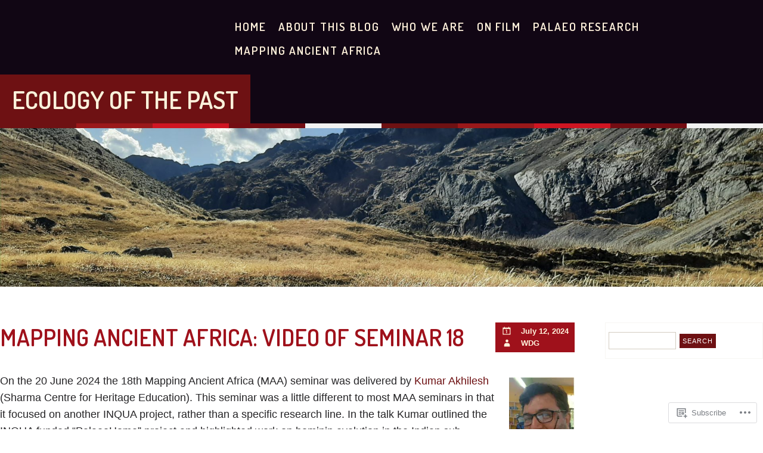

--- FILE ---
content_type: text/html; charset=UTF-8
request_url: https://ecologyofthepast.info/tag/dispersal/
body_size: 23024
content:
<!DOCTYPE html>
<html lang="en">
<head>
<!--[if lt IE 9]>
<script>
document.createElement('header');
document.createElement('nav');
document.createElement('section');
document.createElement('article');
document.createElement('aside');
document.createElement('footer');
document.createElement('hgroup');
</script>
<![endif]-->
<meta charset="UTF-8" />
<!--=================================== Mobile Specific Meta  ===================================-->
<meta name="viewport" content="width=device-width, initial-scale=1, maximum-scale=1, user-scalable=0">
<title>
dispersal | Ecology of the past</title>
<link rel="profile" href="http://gmpg.org/xfn/11" />
<link rel="pingback" href="https://ecologyofthepast.info/xmlrpc.php" />
<meta name='robots' content='max-image-preview:large' />

<!-- Async WordPress.com Remote Login -->
<script id="wpcom_remote_login_js">
var wpcom_remote_login_extra_auth = '';
function wpcom_remote_login_remove_dom_node_id( element_id ) {
	var dom_node = document.getElementById( element_id );
	if ( dom_node ) { dom_node.parentNode.removeChild( dom_node ); }
}
function wpcom_remote_login_remove_dom_node_classes( class_name ) {
	var dom_nodes = document.querySelectorAll( '.' + class_name );
	for ( var i = 0; i < dom_nodes.length; i++ ) {
		dom_nodes[ i ].parentNode.removeChild( dom_nodes[ i ] );
	}
}
function wpcom_remote_login_final_cleanup() {
	wpcom_remote_login_remove_dom_node_classes( "wpcom_remote_login_msg" );
	wpcom_remote_login_remove_dom_node_id( "wpcom_remote_login_key" );
	wpcom_remote_login_remove_dom_node_id( "wpcom_remote_login_validate" );
	wpcom_remote_login_remove_dom_node_id( "wpcom_remote_login_js" );
	wpcom_remote_login_remove_dom_node_id( "wpcom_request_access_iframe" );
	wpcom_remote_login_remove_dom_node_id( "wpcom_request_access_styles" );
}

// Watch for messages back from the remote login
window.addEventListener( "message", function( e ) {
	if ( e.origin === "https://r-login.wordpress.com" ) {
		var data = {};
		try {
			data = JSON.parse( e.data );
		} catch( e ) {
			wpcom_remote_login_final_cleanup();
			return;
		}

		if ( data.msg === 'LOGIN' ) {
			// Clean up the login check iframe
			wpcom_remote_login_remove_dom_node_id( "wpcom_remote_login_key" );

			var id_regex = new RegExp( /^[0-9]+$/ );
			var token_regex = new RegExp( /^.*|.*|.*$/ );
			if (
				token_regex.test( data.token )
				&& id_regex.test( data.wpcomid )
			) {
				// We have everything we need to ask for a login
				var script = document.createElement( "script" );
				script.setAttribute( "id", "wpcom_remote_login_validate" );
				script.src = '/remote-login.php?wpcom_remote_login=validate'
					+ '&wpcomid=' + data.wpcomid
					+ '&token=' + encodeURIComponent( data.token )
					+ '&host=' + window.location.protocol
					+ '//' + window.location.hostname
					+ '&postid=8142'
					+ '&is_singular=';
				document.body.appendChild( script );
			}

			return;
		}

		// Safari ITP, not logged in, so redirect
		if ( data.msg === 'LOGIN-REDIRECT' ) {
			window.location = 'https://wordpress.com/log-in?redirect_to=' + window.location.href;
			return;
		}

		// Safari ITP, storage access failed, remove the request
		if ( data.msg === 'LOGIN-REMOVE' ) {
			var css_zap = 'html { -webkit-transition: margin-top 1s; transition: margin-top 1s; } /* 9001 */ html { margin-top: 0 !important; } * html body { margin-top: 0 !important; } @media screen and ( max-width: 782px ) { html { margin-top: 0 !important; } * html body { margin-top: 0 !important; } }';
			var style_zap = document.createElement( 'style' );
			style_zap.type = 'text/css';
			style_zap.appendChild( document.createTextNode( css_zap ) );
			document.body.appendChild( style_zap );

			var e = document.getElementById( 'wpcom_request_access_iframe' );
			e.parentNode.removeChild( e );

			document.cookie = 'wordpress_com_login_access=denied; path=/; max-age=31536000';

			return;
		}

		// Safari ITP
		if ( data.msg === 'REQUEST_ACCESS' ) {
			console.log( 'request access: safari' );

			// Check ITP iframe enable/disable knob
			if ( wpcom_remote_login_extra_auth !== 'safari_itp_iframe' ) {
				return;
			}

			// If we are in a "private window" there is no ITP.
			var private_window = false;
			try {
				var opendb = window.openDatabase( null, null, null, null );
			} catch( e ) {
				private_window = true;
			}

			if ( private_window ) {
				console.log( 'private window' );
				return;
			}

			var iframe = document.createElement( 'iframe' );
			iframe.id = 'wpcom_request_access_iframe';
			iframe.setAttribute( 'scrolling', 'no' );
			iframe.setAttribute( 'sandbox', 'allow-storage-access-by-user-activation allow-scripts allow-same-origin allow-top-navigation-by-user-activation' );
			iframe.src = 'https://r-login.wordpress.com/remote-login.php?wpcom_remote_login=request_access&origin=' + encodeURIComponent( data.origin ) + '&wpcomid=' + encodeURIComponent( data.wpcomid );

			var css = 'html { -webkit-transition: margin-top 1s; transition: margin-top 1s; } /* 9001 */ html { margin-top: 46px !important; } * html body { margin-top: 46px !important; } @media screen and ( max-width: 660px ) { html { margin-top: 71px !important; } * html body { margin-top: 71px !important; } #wpcom_request_access_iframe { display: block; height: 71px !important; } } #wpcom_request_access_iframe { border: 0px; height: 46px; position: fixed; top: 0; left: 0; width: 100%; min-width: 100%; z-index: 99999; background: #23282d; } ';

			var style = document.createElement( 'style' );
			style.type = 'text/css';
			style.id = 'wpcom_request_access_styles';
			style.appendChild( document.createTextNode( css ) );
			document.body.appendChild( style );

			document.body.appendChild( iframe );
		}

		if ( data.msg === 'DONE' ) {
			wpcom_remote_login_final_cleanup();
		}
	}
}, false );

// Inject the remote login iframe after the page has had a chance to load
// more critical resources
window.addEventListener( "DOMContentLoaded", function( e ) {
	var iframe = document.createElement( "iframe" );
	iframe.style.display = "none";
	iframe.setAttribute( "scrolling", "no" );
	iframe.setAttribute( "id", "wpcom_remote_login_key" );
	iframe.src = "https://r-login.wordpress.com/remote-login.php"
		+ "?wpcom_remote_login=key"
		+ "&origin=aHR0cHM6Ly9lY29sb2d5b2Z0aGVwYXN0LmluZm8%3D"
		+ "&wpcomid=31022873"
		+ "&time=" + Math.floor( Date.now() / 1000 );
	document.body.appendChild( iframe );
}, false );
</script>
<link rel='dns-prefetch' href='//s0.wp.com' />
<link rel='dns-prefetch' href='//fonts-api.wp.com' />
<link rel="alternate" type="application/rss+xml" title="Ecology of the past &raquo; Feed" href="https://ecologyofthepast.info/feed/" />
<link rel="alternate" type="application/rss+xml" title="Ecology of the past &raquo; Comments Feed" href="https://ecologyofthepast.info/comments/feed/" />
<link rel="alternate" type="application/rss+xml" title="Ecology of the past &raquo; dispersal Tag Feed" href="https://ecologyofthepast.info/tag/dispersal/feed/" />
	<script type="text/javascript">
		/* <![CDATA[ */
		function addLoadEvent(func) {
			var oldonload = window.onload;
			if (typeof window.onload != 'function') {
				window.onload = func;
			} else {
				window.onload = function () {
					oldonload();
					func();
				}
			}
		}
		/* ]]> */
	</script>
	<style id='wp-emoji-styles-inline-css'>

	img.wp-smiley, img.emoji {
		display: inline !important;
		border: none !important;
		box-shadow: none !important;
		height: 1em !important;
		width: 1em !important;
		margin: 0 0.07em !important;
		vertical-align: -0.1em !important;
		background: none !important;
		padding: 0 !important;
	}
/*# sourceURL=wp-emoji-styles-inline-css */
</style>
<link crossorigin='anonymous' rel='stylesheet' id='all-css-2-1' href='/wp-content/plugins/gutenberg-core/v22.4.0/build/styles/block-library/style.min.css?m=1768935615i&cssminify=yes' type='text/css' media='all' />
<style id='wp-block-library-inline-css'>
.has-text-align-justify {
	text-align:justify;
}
.has-text-align-justify{text-align:justify;}

/*# sourceURL=wp-block-library-inline-css */
</style><style id='wp-block-image-inline-css'>
.wp-block-image>a,.wp-block-image>figure>a{display:inline-block}.wp-block-image img{box-sizing:border-box;height:auto;max-width:100%;vertical-align:bottom}@media not (prefers-reduced-motion){.wp-block-image img.hide{visibility:hidden}.wp-block-image img.show{animation:show-content-image .4s}}.wp-block-image[style*=border-radius] img,.wp-block-image[style*=border-radius]>a{border-radius:inherit}.wp-block-image.has-custom-border img{box-sizing:border-box}.wp-block-image.aligncenter{text-align:center}.wp-block-image.alignfull>a,.wp-block-image.alignwide>a{width:100%}.wp-block-image.alignfull img,.wp-block-image.alignwide img{height:auto;width:100%}.wp-block-image .aligncenter,.wp-block-image .alignleft,.wp-block-image .alignright,.wp-block-image.aligncenter,.wp-block-image.alignleft,.wp-block-image.alignright{display:table}.wp-block-image .aligncenter>figcaption,.wp-block-image .alignleft>figcaption,.wp-block-image .alignright>figcaption,.wp-block-image.aligncenter>figcaption,.wp-block-image.alignleft>figcaption,.wp-block-image.alignright>figcaption{caption-side:bottom;display:table-caption}.wp-block-image .alignleft{float:left;margin:.5em 1em .5em 0}.wp-block-image .alignright{float:right;margin:.5em 0 .5em 1em}.wp-block-image .aligncenter{margin-left:auto;margin-right:auto}.wp-block-image :where(figcaption){margin-bottom:1em;margin-top:.5em}.wp-block-image.is-style-circle-mask img{border-radius:9999px}@supports ((-webkit-mask-image:none) or (mask-image:none)) or (-webkit-mask-image:none){.wp-block-image.is-style-circle-mask img{border-radius:0;-webkit-mask-image:url('data:image/svg+xml;utf8,<svg viewBox="0 0 100 100" xmlns="http://www.w3.org/2000/svg"><circle cx="50" cy="50" r="50"/></svg>');mask-image:url('data:image/svg+xml;utf8,<svg viewBox="0 0 100 100" xmlns="http://www.w3.org/2000/svg"><circle cx="50" cy="50" r="50"/></svg>');mask-mode:alpha;-webkit-mask-position:center;mask-position:center;-webkit-mask-repeat:no-repeat;mask-repeat:no-repeat;-webkit-mask-size:contain;mask-size:contain}}:root :where(.wp-block-image.is-style-rounded img,.wp-block-image .is-style-rounded img){border-radius:9999px}.wp-block-image figure{margin:0}.wp-lightbox-container{display:flex;flex-direction:column;position:relative}.wp-lightbox-container img{cursor:zoom-in}.wp-lightbox-container img:hover+button{opacity:1}.wp-lightbox-container button{align-items:center;backdrop-filter:blur(16px) saturate(180%);background-color:#5a5a5a40;border:none;border-radius:4px;cursor:zoom-in;display:flex;height:20px;justify-content:center;opacity:0;padding:0;position:absolute;right:16px;text-align:center;top:16px;width:20px;z-index:100}@media not (prefers-reduced-motion){.wp-lightbox-container button{transition:opacity .2s ease}}.wp-lightbox-container button:focus-visible{outline:3px auto #5a5a5a40;outline:3px auto -webkit-focus-ring-color;outline-offset:3px}.wp-lightbox-container button:hover{cursor:pointer;opacity:1}.wp-lightbox-container button:focus{opacity:1}.wp-lightbox-container button:focus,.wp-lightbox-container button:hover,.wp-lightbox-container button:not(:hover):not(:active):not(.has-background){background-color:#5a5a5a40;border:none}.wp-lightbox-overlay{box-sizing:border-box;cursor:zoom-out;height:100vh;left:0;overflow:hidden;position:fixed;top:0;visibility:hidden;width:100%;z-index:100000}.wp-lightbox-overlay .close-button{align-items:center;cursor:pointer;display:flex;justify-content:center;min-height:40px;min-width:40px;padding:0;position:absolute;right:calc(env(safe-area-inset-right) + 16px);top:calc(env(safe-area-inset-top) + 16px);z-index:5000000}.wp-lightbox-overlay .close-button:focus,.wp-lightbox-overlay .close-button:hover,.wp-lightbox-overlay .close-button:not(:hover):not(:active):not(.has-background){background:none;border:none}.wp-lightbox-overlay .lightbox-image-container{height:var(--wp--lightbox-container-height);left:50%;overflow:hidden;position:absolute;top:50%;transform:translate(-50%,-50%);transform-origin:top left;width:var(--wp--lightbox-container-width);z-index:9999999999}.wp-lightbox-overlay .wp-block-image{align-items:center;box-sizing:border-box;display:flex;height:100%;justify-content:center;margin:0;position:relative;transform-origin:0 0;width:100%;z-index:3000000}.wp-lightbox-overlay .wp-block-image img{height:var(--wp--lightbox-image-height);min-height:var(--wp--lightbox-image-height);min-width:var(--wp--lightbox-image-width);width:var(--wp--lightbox-image-width)}.wp-lightbox-overlay .wp-block-image figcaption{display:none}.wp-lightbox-overlay button{background:none;border:none}.wp-lightbox-overlay .scrim{background-color:#fff;height:100%;opacity:.9;position:absolute;width:100%;z-index:2000000}.wp-lightbox-overlay.active{visibility:visible}@media not (prefers-reduced-motion){.wp-lightbox-overlay.active{animation:turn-on-visibility .25s both}.wp-lightbox-overlay.active img{animation:turn-on-visibility .35s both}.wp-lightbox-overlay.show-closing-animation:not(.active){animation:turn-off-visibility .35s both}.wp-lightbox-overlay.show-closing-animation:not(.active) img{animation:turn-off-visibility .25s both}.wp-lightbox-overlay.zoom.active{animation:none;opacity:1;visibility:visible}.wp-lightbox-overlay.zoom.active .lightbox-image-container{animation:lightbox-zoom-in .4s}.wp-lightbox-overlay.zoom.active .lightbox-image-container img{animation:none}.wp-lightbox-overlay.zoom.active .scrim{animation:turn-on-visibility .4s forwards}.wp-lightbox-overlay.zoom.show-closing-animation:not(.active){animation:none}.wp-lightbox-overlay.zoom.show-closing-animation:not(.active) .lightbox-image-container{animation:lightbox-zoom-out .4s}.wp-lightbox-overlay.zoom.show-closing-animation:not(.active) .lightbox-image-container img{animation:none}.wp-lightbox-overlay.zoom.show-closing-animation:not(.active) .scrim{animation:turn-off-visibility .4s forwards}}@keyframes show-content-image{0%{visibility:hidden}99%{visibility:hidden}to{visibility:visible}}@keyframes turn-on-visibility{0%{opacity:0}to{opacity:1}}@keyframes turn-off-visibility{0%{opacity:1;visibility:visible}99%{opacity:0;visibility:visible}to{opacity:0;visibility:hidden}}@keyframes lightbox-zoom-in{0%{transform:translate(calc((-100vw + var(--wp--lightbox-scrollbar-width))/2 + var(--wp--lightbox-initial-left-position)),calc(-50vh + var(--wp--lightbox-initial-top-position))) scale(var(--wp--lightbox-scale))}to{transform:translate(-50%,-50%) scale(1)}}@keyframes lightbox-zoom-out{0%{transform:translate(-50%,-50%) scale(1);visibility:visible}99%{visibility:visible}to{transform:translate(calc((-100vw + var(--wp--lightbox-scrollbar-width))/2 + var(--wp--lightbox-initial-left-position)),calc(-50vh + var(--wp--lightbox-initial-top-position))) scale(var(--wp--lightbox-scale));visibility:hidden}}
/*# sourceURL=https://s0.wp.com/wp-content/plugins/gutenberg-core/v22.4.0/build/styles/block-library/image/style.min.css */
</style>
<style id='wp-block-paragraph-inline-css'>
.is-small-text{font-size:.875em}.is-regular-text{font-size:1em}.is-large-text{font-size:2.25em}.is-larger-text{font-size:3em}.has-drop-cap:not(:focus):first-letter{float:left;font-size:8.4em;font-style:normal;font-weight:100;line-height:.68;margin:.05em .1em 0 0;text-transform:uppercase}body.rtl .has-drop-cap:not(:focus):first-letter{float:none;margin-left:.1em}p.has-drop-cap.has-background{overflow:hidden}:root :where(p.has-background){padding:1.25em 2.375em}:where(p.has-text-color:not(.has-link-color)) a{color:inherit}p.has-text-align-left[style*="writing-mode:vertical-lr"],p.has-text-align-right[style*="writing-mode:vertical-rl"]{rotate:180deg}
/*# sourceURL=https://s0.wp.com/wp-content/plugins/gutenberg-core/v22.4.0/build/styles/block-library/paragraph/style.min.css */
</style>
<style id='global-styles-inline-css'>
:root{--wp--preset--aspect-ratio--square: 1;--wp--preset--aspect-ratio--4-3: 4/3;--wp--preset--aspect-ratio--3-4: 3/4;--wp--preset--aspect-ratio--3-2: 3/2;--wp--preset--aspect-ratio--2-3: 2/3;--wp--preset--aspect-ratio--16-9: 16/9;--wp--preset--aspect-ratio--9-16: 9/16;--wp--preset--color--black: #000000;--wp--preset--color--cyan-bluish-gray: #abb8c3;--wp--preset--color--white: #ffffff;--wp--preset--color--pale-pink: #f78da7;--wp--preset--color--vivid-red: #cf2e2e;--wp--preset--color--luminous-vivid-orange: #ff6900;--wp--preset--color--luminous-vivid-amber: #fcb900;--wp--preset--color--light-green-cyan: #7bdcb5;--wp--preset--color--vivid-green-cyan: #00d084;--wp--preset--color--pale-cyan-blue: #8ed1fc;--wp--preset--color--vivid-cyan-blue: #0693e3;--wp--preset--color--vivid-purple: #9b51e0;--wp--preset--gradient--vivid-cyan-blue-to-vivid-purple: linear-gradient(135deg,rgb(6,147,227) 0%,rgb(155,81,224) 100%);--wp--preset--gradient--light-green-cyan-to-vivid-green-cyan: linear-gradient(135deg,rgb(122,220,180) 0%,rgb(0,208,130) 100%);--wp--preset--gradient--luminous-vivid-amber-to-luminous-vivid-orange: linear-gradient(135deg,rgb(252,185,0) 0%,rgb(255,105,0) 100%);--wp--preset--gradient--luminous-vivid-orange-to-vivid-red: linear-gradient(135deg,rgb(255,105,0) 0%,rgb(207,46,46) 100%);--wp--preset--gradient--very-light-gray-to-cyan-bluish-gray: linear-gradient(135deg,rgb(238,238,238) 0%,rgb(169,184,195) 100%);--wp--preset--gradient--cool-to-warm-spectrum: linear-gradient(135deg,rgb(74,234,220) 0%,rgb(151,120,209) 20%,rgb(207,42,186) 40%,rgb(238,44,130) 60%,rgb(251,105,98) 80%,rgb(254,248,76) 100%);--wp--preset--gradient--blush-light-purple: linear-gradient(135deg,rgb(255,206,236) 0%,rgb(152,150,240) 100%);--wp--preset--gradient--blush-bordeaux: linear-gradient(135deg,rgb(254,205,165) 0%,rgb(254,45,45) 50%,rgb(107,0,62) 100%);--wp--preset--gradient--luminous-dusk: linear-gradient(135deg,rgb(255,203,112) 0%,rgb(199,81,192) 50%,rgb(65,88,208) 100%);--wp--preset--gradient--pale-ocean: linear-gradient(135deg,rgb(255,245,203) 0%,rgb(182,227,212) 50%,rgb(51,167,181) 100%);--wp--preset--gradient--electric-grass: linear-gradient(135deg,rgb(202,248,128) 0%,rgb(113,206,126) 100%);--wp--preset--gradient--midnight: linear-gradient(135deg,rgb(2,3,129) 0%,rgb(40,116,252) 100%);--wp--preset--font-size--small: 13px;--wp--preset--font-size--medium: 20px;--wp--preset--font-size--large: 36px;--wp--preset--font-size--x-large: 42px;--wp--preset--font-family--albert-sans: 'Albert Sans', sans-serif;--wp--preset--font-family--alegreya: Alegreya, serif;--wp--preset--font-family--arvo: Arvo, serif;--wp--preset--font-family--bodoni-moda: 'Bodoni Moda', serif;--wp--preset--font-family--bricolage-grotesque: 'Bricolage Grotesque', sans-serif;--wp--preset--font-family--cabin: Cabin, sans-serif;--wp--preset--font-family--chivo: Chivo, sans-serif;--wp--preset--font-family--commissioner: Commissioner, sans-serif;--wp--preset--font-family--cormorant: Cormorant, serif;--wp--preset--font-family--courier-prime: 'Courier Prime', monospace;--wp--preset--font-family--crimson-pro: 'Crimson Pro', serif;--wp--preset--font-family--dm-mono: 'DM Mono', monospace;--wp--preset--font-family--dm-sans: 'DM Sans', sans-serif;--wp--preset--font-family--dm-serif-display: 'DM Serif Display', serif;--wp--preset--font-family--domine: Domine, serif;--wp--preset--font-family--eb-garamond: 'EB Garamond', serif;--wp--preset--font-family--epilogue: Epilogue, sans-serif;--wp--preset--font-family--fahkwang: Fahkwang, sans-serif;--wp--preset--font-family--figtree: Figtree, sans-serif;--wp--preset--font-family--fira-sans: 'Fira Sans', sans-serif;--wp--preset--font-family--fjalla-one: 'Fjalla One', sans-serif;--wp--preset--font-family--fraunces: Fraunces, serif;--wp--preset--font-family--gabarito: Gabarito, system-ui;--wp--preset--font-family--ibm-plex-mono: 'IBM Plex Mono', monospace;--wp--preset--font-family--ibm-plex-sans: 'IBM Plex Sans', sans-serif;--wp--preset--font-family--ibarra-real-nova: 'Ibarra Real Nova', serif;--wp--preset--font-family--instrument-serif: 'Instrument Serif', serif;--wp--preset--font-family--inter: Inter, sans-serif;--wp--preset--font-family--josefin-sans: 'Josefin Sans', sans-serif;--wp--preset--font-family--jost: Jost, sans-serif;--wp--preset--font-family--libre-baskerville: 'Libre Baskerville', serif;--wp--preset--font-family--libre-franklin: 'Libre Franklin', sans-serif;--wp--preset--font-family--literata: Literata, serif;--wp--preset--font-family--lora: Lora, serif;--wp--preset--font-family--merriweather: Merriweather, serif;--wp--preset--font-family--montserrat: Montserrat, sans-serif;--wp--preset--font-family--newsreader: Newsreader, serif;--wp--preset--font-family--noto-sans-mono: 'Noto Sans Mono', sans-serif;--wp--preset--font-family--nunito: Nunito, sans-serif;--wp--preset--font-family--open-sans: 'Open Sans', sans-serif;--wp--preset--font-family--overpass: Overpass, sans-serif;--wp--preset--font-family--pt-serif: 'PT Serif', serif;--wp--preset--font-family--petrona: Petrona, serif;--wp--preset--font-family--piazzolla: Piazzolla, serif;--wp--preset--font-family--playfair-display: 'Playfair Display', serif;--wp--preset--font-family--plus-jakarta-sans: 'Plus Jakarta Sans', sans-serif;--wp--preset--font-family--poppins: Poppins, sans-serif;--wp--preset--font-family--raleway: Raleway, sans-serif;--wp--preset--font-family--roboto: Roboto, sans-serif;--wp--preset--font-family--roboto-slab: 'Roboto Slab', serif;--wp--preset--font-family--rubik: Rubik, sans-serif;--wp--preset--font-family--rufina: Rufina, serif;--wp--preset--font-family--sora: Sora, sans-serif;--wp--preset--font-family--source-sans-3: 'Source Sans 3', sans-serif;--wp--preset--font-family--source-serif-4: 'Source Serif 4', serif;--wp--preset--font-family--space-mono: 'Space Mono', monospace;--wp--preset--font-family--syne: Syne, sans-serif;--wp--preset--font-family--texturina: Texturina, serif;--wp--preset--font-family--urbanist: Urbanist, sans-serif;--wp--preset--font-family--work-sans: 'Work Sans', sans-serif;--wp--preset--spacing--20: 0.44rem;--wp--preset--spacing--30: 0.67rem;--wp--preset--spacing--40: 1rem;--wp--preset--spacing--50: 1.5rem;--wp--preset--spacing--60: 2.25rem;--wp--preset--spacing--70: 3.38rem;--wp--preset--spacing--80: 5.06rem;--wp--preset--shadow--natural: 6px 6px 9px rgba(0, 0, 0, 0.2);--wp--preset--shadow--deep: 12px 12px 50px rgba(0, 0, 0, 0.4);--wp--preset--shadow--sharp: 6px 6px 0px rgba(0, 0, 0, 0.2);--wp--preset--shadow--outlined: 6px 6px 0px -3px rgb(255, 255, 255), 6px 6px rgb(0, 0, 0);--wp--preset--shadow--crisp: 6px 6px 0px rgb(0, 0, 0);}:where(body) { margin: 0; }:where(.is-layout-flex){gap: 0.5em;}:where(.is-layout-grid){gap: 0.5em;}body .is-layout-flex{display: flex;}.is-layout-flex{flex-wrap: wrap;align-items: center;}.is-layout-flex > :is(*, div){margin: 0;}body .is-layout-grid{display: grid;}.is-layout-grid > :is(*, div){margin: 0;}body{padding-top: 0px;padding-right: 0px;padding-bottom: 0px;padding-left: 0px;}:root :where(.wp-element-button, .wp-block-button__link){background-color: #32373c;border-width: 0;color: #fff;font-family: inherit;font-size: inherit;font-style: inherit;font-weight: inherit;letter-spacing: inherit;line-height: inherit;padding-top: calc(0.667em + 2px);padding-right: calc(1.333em + 2px);padding-bottom: calc(0.667em + 2px);padding-left: calc(1.333em + 2px);text-decoration: none;text-transform: inherit;}.has-black-color{color: var(--wp--preset--color--black) !important;}.has-cyan-bluish-gray-color{color: var(--wp--preset--color--cyan-bluish-gray) !important;}.has-white-color{color: var(--wp--preset--color--white) !important;}.has-pale-pink-color{color: var(--wp--preset--color--pale-pink) !important;}.has-vivid-red-color{color: var(--wp--preset--color--vivid-red) !important;}.has-luminous-vivid-orange-color{color: var(--wp--preset--color--luminous-vivid-orange) !important;}.has-luminous-vivid-amber-color{color: var(--wp--preset--color--luminous-vivid-amber) !important;}.has-light-green-cyan-color{color: var(--wp--preset--color--light-green-cyan) !important;}.has-vivid-green-cyan-color{color: var(--wp--preset--color--vivid-green-cyan) !important;}.has-pale-cyan-blue-color{color: var(--wp--preset--color--pale-cyan-blue) !important;}.has-vivid-cyan-blue-color{color: var(--wp--preset--color--vivid-cyan-blue) !important;}.has-vivid-purple-color{color: var(--wp--preset--color--vivid-purple) !important;}.has-black-background-color{background-color: var(--wp--preset--color--black) !important;}.has-cyan-bluish-gray-background-color{background-color: var(--wp--preset--color--cyan-bluish-gray) !important;}.has-white-background-color{background-color: var(--wp--preset--color--white) !important;}.has-pale-pink-background-color{background-color: var(--wp--preset--color--pale-pink) !important;}.has-vivid-red-background-color{background-color: var(--wp--preset--color--vivid-red) !important;}.has-luminous-vivid-orange-background-color{background-color: var(--wp--preset--color--luminous-vivid-orange) !important;}.has-luminous-vivid-amber-background-color{background-color: var(--wp--preset--color--luminous-vivid-amber) !important;}.has-light-green-cyan-background-color{background-color: var(--wp--preset--color--light-green-cyan) !important;}.has-vivid-green-cyan-background-color{background-color: var(--wp--preset--color--vivid-green-cyan) !important;}.has-pale-cyan-blue-background-color{background-color: var(--wp--preset--color--pale-cyan-blue) !important;}.has-vivid-cyan-blue-background-color{background-color: var(--wp--preset--color--vivid-cyan-blue) !important;}.has-vivid-purple-background-color{background-color: var(--wp--preset--color--vivid-purple) !important;}.has-black-border-color{border-color: var(--wp--preset--color--black) !important;}.has-cyan-bluish-gray-border-color{border-color: var(--wp--preset--color--cyan-bluish-gray) !important;}.has-white-border-color{border-color: var(--wp--preset--color--white) !important;}.has-pale-pink-border-color{border-color: var(--wp--preset--color--pale-pink) !important;}.has-vivid-red-border-color{border-color: var(--wp--preset--color--vivid-red) !important;}.has-luminous-vivid-orange-border-color{border-color: var(--wp--preset--color--luminous-vivid-orange) !important;}.has-luminous-vivid-amber-border-color{border-color: var(--wp--preset--color--luminous-vivid-amber) !important;}.has-light-green-cyan-border-color{border-color: var(--wp--preset--color--light-green-cyan) !important;}.has-vivid-green-cyan-border-color{border-color: var(--wp--preset--color--vivid-green-cyan) !important;}.has-pale-cyan-blue-border-color{border-color: var(--wp--preset--color--pale-cyan-blue) !important;}.has-vivid-cyan-blue-border-color{border-color: var(--wp--preset--color--vivid-cyan-blue) !important;}.has-vivid-purple-border-color{border-color: var(--wp--preset--color--vivid-purple) !important;}.has-vivid-cyan-blue-to-vivid-purple-gradient-background{background: var(--wp--preset--gradient--vivid-cyan-blue-to-vivid-purple) !important;}.has-light-green-cyan-to-vivid-green-cyan-gradient-background{background: var(--wp--preset--gradient--light-green-cyan-to-vivid-green-cyan) !important;}.has-luminous-vivid-amber-to-luminous-vivid-orange-gradient-background{background: var(--wp--preset--gradient--luminous-vivid-amber-to-luminous-vivid-orange) !important;}.has-luminous-vivid-orange-to-vivid-red-gradient-background{background: var(--wp--preset--gradient--luminous-vivid-orange-to-vivid-red) !important;}.has-very-light-gray-to-cyan-bluish-gray-gradient-background{background: var(--wp--preset--gradient--very-light-gray-to-cyan-bluish-gray) !important;}.has-cool-to-warm-spectrum-gradient-background{background: var(--wp--preset--gradient--cool-to-warm-spectrum) !important;}.has-blush-light-purple-gradient-background{background: var(--wp--preset--gradient--blush-light-purple) !important;}.has-blush-bordeaux-gradient-background{background: var(--wp--preset--gradient--blush-bordeaux) !important;}.has-luminous-dusk-gradient-background{background: var(--wp--preset--gradient--luminous-dusk) !important;}.has-pale-ocean-gradient-background{background: var(--wp--preset--gradient--pale-ocean) !important;}.has-electric-grass-gradient-background{background: var(--wp--preset--gradient--electric-grass) !important;}.has-midnight-gradient-background{background: var(--wp--preset--gradient--midnight) !important;}.has-small-font-size{font-size: var(--wp--preset--font-size--small) !important;}.has-medium-font-size{font-size: var(--wp--preset--font-size--medium) !important;}.has-large-font-size{font-size: var(--wp--preset--font-size--large) !important;}.has-x-large-font-size{font-size: var(--wp--preset--font-size--x-large) !important;}.has-albert-sans-font-family{font-family: var(--wp--preset--font-family--albert-sans) !important;}.has-alegreya-font-family{font-family: var(--wp--preset--font-family--alegreya) !important;}.has-arvo-font-family{font-family: var(--wp--preset--font-family--arvo) !important;}.has-bodoni-moda-font-family{font-family: var(--wp--preset--font-family--bodoni-moda) !important;}.has-bricolage-grotesque-font-family{font-family: var(--wp--preset--font-family--bricolage-grotesque) !important;}.has-cabin-font-family{font-family: var(--wp--preset--font-family--cabin) !important;}.has-chivo-font-family{font-family: var(--wp--preset--font-family--chivo) !important;}.has-commissioner-font-family{font-family: var(--wp--preset--font-family--commissioner) !important;}.has-cormorant-font-family{font-family: var(--wp--preset--font-family--cormorant) !important;}.has-courier-prime-font-family{font-family: var(--wp--preset--font-family--courier-prime) !important;}.has-crimson-pro-font-family{font-family: var(--wp--preset--font-family--crimson-pro) !important;}.has-dm-mono-font-family{font-family: var(--wp--preset--font-family--dm-mono) !important;}.has-dm-sans-font-family{font-family: var(--wp--preset--font-family--dm-sans) !important;}.has-dm-serif-display-font-family{font-family: var(--wp--preset--font-family--dm-serif-display) !important;}.has-domine-font-family{font-family: var(--wp--preset--font-family--domine) !important;}.has-eb-garamond-font-family{font-family: var(--wp--preset--font-family--eb-garamond) !important;}.has-epilogue-font-family{font-family: var(--wp--preset--font-family--epilogue) !important;}.has-fahkwang-font-family{font-family: var(--wp--preset--font-family--fahkwang) !important;}.has-figtree-font-family{font-family: var(--wp--preset--font-family--figtree) !important;}.has-fira-sans-font-family{font-family: var(--wp--preset--font-family--fira-sans) !important;}.has-fjalla-one-font-family{font-family: var(--wp--preset--font-family--fjalla-one) !important;}.has-fraunces-font-family{font-family: var(--wp--preset--font-family--fraunces) !important;}.has-gabarito-font-family{font-family: var(--wp--preset--font-family--gabarito) !important;}.has-ibm-plex-mono-font-family{font-family: var(--wp--preset--font-family--ibm-plex-mono) !important;}.has-ibm-plex-sans-font-family{font-family: var(--wp--preset--font-family--ibm-plex-sans) !important;}.has-ibarra-real-nova-font-family{font-family: var(--wp--preset--font-family--ibarra-real-nova) !important;}.has-instrument-serif-font-family{font-family: var(--wp--preset--font-family--instrument-serif) !important;}.has-inter-font-family{font-family: var(--wp--preset--font-family--inter) !important;}.has-josefin-sans-font-family{font-family: var(--wp--preset--font-family--josefin-sans) !important;}.has-jost-font-family{font-family: var(--wp--preset--font-family--jost) !important;}.has-libre-baskerville-font-family{font-family: var(--wp--preset--font-family--libre-baskerville) !important;}.has-libre-franklin-font-family{font-family: var(--wp--preset--font-family--libre-franklin) !important;}.has-literata-font-family{font-family: var(--wp--preset--font-family--literata) !important;}.has-lora-font-family{font-family: var(--wp--preset--font-family--lora) !important;}.has-merriweather-font-family{font-family: var(--wp--preset--font-family--merriweather) !important;}.has-montserrat-font-family{font-family: var(--wp--preset--font-family--montserrat) !important;}.has-newsreader-font-family{font-family: var(--wp--preset--font-family--newsreader) !important;}.has-noto-sans-mono-font-family{font-family: var(--wp--preset--font-family--noto-sans-mono) !important;}.has-nunito-font-family{font-family: var(--wp--preset--font-family--nunito) !important;}.has-open-sans-font-family{font-family: var(--wp--preset--font-family--open-sans) !important;}.has-overpass-font-family{font-family: var(--wp--preset--font-family--overpass) !important;}.has-pt-serif-font-family{font-family: var(--wp--preset--font-family--pt-serif) !important;}.has-petrona-font-family{font-family: var(--wp--preset--font-family--petrona) !important;}.has-piazzolla-font-family{font-family: var(--wp--preset--font-family--piazzolla) !important;}.has-playfair-display-font-family{font-family: var(--wp--preset--font-family--playfair-display) !important;}.has-plus-jakarta-sans-font-family{font-family: var(--wp--preset--font-family--plus-jakarta-sans) !important;}.has-poppins-font-family{font-family: var(--wp--preset--font-family--poppins) !important;}.has-raleway-font-family{font-family: var(--wp--preset--font-family--raleway) !important;}.has-roboto-font-family{font-family: var(--wp--preset--font-family--roboto) !important;}.has-roboto-slab-font-family{font-family: var(--wp--preset--font-family--roboto-slab) !important;}.has-rubik-font-family{font-family: var(--wp--preset--font-family--rubik) !important;}.has-rufina-font-family{font-family: var(--wp--preset--font-family--rufina) !important;}.has-sora-font-family{font-family: var(--wp--preset--font-family--sora) !important;}.has-source-sans-3-font-family{font-family: var(--wp--preset--font-family--source-sans-3) !important;}.has-source-serif-4-font-family{font-family: var(--wp--preset--font-family--source-serif-4) !important;}.has-space-mono-font-family{font-family: var(--wp--preset--font-family--space-mono) !important;}.has-syne-font-family{font-family: var(--wp--preset--font-family--syne) !important;}.has-texturina-font-family{font-family: var(--wp--preset--font-family--texturina) !important;}.has-urbanist-font-family{font-family: var(--wp--preset--font-family--urbanist) !important;}.has-work-sans-font-family{font-family: var(--wp--preset--font-family--work-sans) !important;}
/*# sourceURL=global-styles-inline-css */
</style>

<style id='classic-theme-styles-inline-css'>
.wp-block-button__link{background-color:#32373c;border-radius:9999px;box-shadow:none;color:#fff;font-size:1.125em;padding:calc(.667em + 2px) calc(1.333em + 2px);text-decoration:none}.wp-block-file__button{background:#32373c;color:#fff}.wp-block-accordion-heading{margin:0}.wp-block-accordion-heading__toggle{background-color:inherit!important;color:inherit!important}.wp-block-accordion-heading__toggle:not(:focus-visible){outline:none}.wp-block-accordion-heading__toggle:focus,.wp-block-accordion-heading__toggle:hover{background-color:inherit!important;border:none;box-shadow:none;color:inherit;padding:var(--wp--preset--spacing--20,1em) 0;text-decoration:none}.wp-block-accordion-heading__toggle:focus-visible{outline:auto;outline-offset:0}
/*# sourceURL=/wp-content/plugins/gutenberg-core/v22.4.0/build/styles/block-library/classic.min.css */
</style>
<link crossorigin='anonymous' rel='stylesheet' id='all-css-4-1' href='/_static/??-eJx9jEEOAiEQBD/kQECjeDC+ZWEnijIwYWA3/l72op689KFTVXplCCU3zE1z6reYRYfiUwlP0VYZpwxIJE4IFRd10HOU9iFA2iuhCiI7/ROiDt9WxfETT20jCOc4YUIa2D9t5eGA91xRBMZS7ATtPkTZvCtdzNEZt7f2fHq8Afl7R7w=&cssminify=yes' type='text/css' media='all' />
<link rel='stylesheet' id='tuned-balloon-dosis-css' href='https://fonts-api.wp.com/css?family=Dosis%3A300%2C400%2C500%2C600%2C700%2C800&#038;ver=6.9-RC2-61304' media='all' />
<link crossorigin='anonymous' rel='stylesheet' id='all-css-6-1' href='/_static/??-eJyVj+EKwjAMhF/IGqaT+Ud8FOlqrHVpU9qU4dvbDUFBGfrvDvJd7mCMynAQDAJyRY8ZYkLvigcpAc+q10TMAbLcCdcm5xX8itRjyAMSCocP0hcVqVgXMtxQojbD04Of2JMLBiwGTK4S+bv8r86UOK9QYzTslxol7IltlXYe8bJLkEVWxEaLq8/ejbqQdmlCj/7QdLvtZt92TXt7AD37j1Q=&cssminify=yes' type='text/css' media='all' />
<link crossorigin='anonymous' rel='stylesheet' id='print-css-7-1' href='/wp-content/mu-plugins/global-print/global-print.css?m=1465851035i&cssminify=yes' type='text/css' media='print' />
<style id='jetpack-global-styles-frontend-style-inline-css'>
:root { --font-headings: unset; --font-base: unset; --font-headings-default: -apple-system,BlinkMacSystemFont,"Segoe UI",Roboto,Oxygen-Sans,Ubuntu,Cantarell,"Helvetica Neue",sans-serif; --font-base-default: -apple-system,BlinkMacSystemFont,"Segoe UI",Roboto,Oxygen-Sans,Ubuntu,Cantarell,"Helvetica Neue",sans-serif;}
/*# sourceURL=jetpack-global-styles-frontend-style-inline-css */
</style>
<link crossorigin='anonymous' rel='stylesheet' id='all-css-10-1' href='/wp-content/themes/h4/global.css?m=1420737423i&cssminify=yes' type='text/css' media='all' />
<script type="text/javascript" id="wpcom-actionbar-placeholder-js-extra">
/* <![CDATA[ */
var actionbardata = {"siteID":"31022873","postID":"0","siteURL":"https://ecologyofthepast.info","xhrURL":"https://ecologyofthepast.info/wp-admin/admin-ajax.php","nonce":"517de47012","isLoggedIn":"","statusMessage":"","subsEmailDefault":"instantly","proxyScriptUrl":"https://s0.wp.com/wp-content/js/wpcom-proxy-request.js?m=1513050504i&amp;ver=20211021","i18n":{"followedText":"New posts from this site will now appear in your \u003Ca href=\"https://wordpress.com/reader\"\u003EReader\u003C/a\u003E","foldBar":"Collapse this bar","unfoldBar":"Expand this bar","shortLinkCopied":"Shortlink copied to clipboard."}};
//# sourceURL=wpcom-actionbar-placeholder-js-extra
/* ]]> */
</script>
<script type="text/javascript" id="jetpack-mu-wpcom-settings-js-before">
/* <![CDATA[ */
var JETPACK_MU_WPCOM_SETTINGS = {"assetsUrl":"https://s0.wp.com/wp-content/mu-plugins/jetpack-mu-wpcom-plugin/moon/jetpack_vendor/automattic/jetpack-mu-wpcom/src/build/"};
//# sourceURL=jetpack-mu-wpcom-settings-js-before
/* ]]> */
</script>
<script crossorigin='anonymous' type='text/javascript'  src='/_static/??-eJzTLy/QTc7PK0nNK9HPKtYvyinRLSjKr6jUyyrW0QfKZeYl55SmpBaDJLMKS1OLKqGUXm5mHkFFurmZ6UWJJalQxfa5tobmRgamxgZmFpZZACbyLJI='></script>
<script type="text/javascript" id="rlt-proxy-js-after">
/* <![CDATA[ */
	rltInitialize( {"token":null,"iframeOrigins":["https:\/\/widgets.wp.com"]} );
//# sourceURL=rlt-proxy-js-after
/* ]]> */
</script>
<link rel="EditURI" type="application/rsd+xml" title="RSD" href="https://palaeolim.wordpress.com/xmlrpc.php?rsd" />
<meta name="generator" content="WordPress.com" />

<!-- Jetpack Open Graph Tags -->
<meta property="og:type" content="website" />
<meta property="og:title" content="dispersal &#8211; Ecology of the past" />
<meta property="og:url" content="https://ecologyofthepast.info/tag/dispersal/" />
<meta property="og:site_name" content="Ecology of the past" />
<meta property="og:image" content="https://ecologyofthepast.info/wp-content/uploads/2013/02/cropped-cropped-cropped-cropped-pcrg-header-2013-51.jpg?w=200" />
<meta property="og:image:width" content="200" />
<meta property="og:image:height" content="200" />
<meta property="og:image:alt" content="" />
<meta property="og:locale" content="en_US" />

<!-- End Jetpack Open Graph Tags -->
<link rel='openid.server' href='https://ecologyofthepast.info/?openidserver=1' />
<link rel='openid.delegate' href='https://ecologyofthepast.info/' />
<link rel="search" type="application/opensearchdescription+xml" href="https://ecologyofthepast.info/osd.xml" title="Ecology of the past" />
<link rel="search" type="application/opensearchdescription+xml" href="https://s1.wp.com/opensearch.xml" title="WordPress.com" />
<meta name="theme-color" content="#ffffff" />
<meta name="description" content="Posts about dispersal written by WDG" />
<style type="text/css" id="custom-background-css">
body.custom-background { background-color: #ffffff; }
</style>
	<style type="text/css" id="custom-colors-css">::selection,::-moz-selection { color: #FFFFFF;}
#site-title h2 { color: #FFFFFF;}
#toppart #mainnav ul li.current_page_item a, #toppart #mainnav ul li.current-menu-item a { color: #FFFFFF;}
.content .format-quote blockquote p { color: #FFFFFF;}
.searchsubmit, input[type="submit"] { color: #FFFFFF;}
#comments a.comment-reply-link { color: #FFFFFF;}
.homewidgetbio,.homewidgetbio a.more-link { color: #FFFFFF;}
.content.page a.post-edit-link, .entry-content p a.post-edit-link,#comments a.comment-edit-link { color: #FFFFFF;}
article.sticky .entry-content p a.post-edit-link, article.sticky .entry-header p { color: #FFFFFF;}
#site-title h1 a { color: #FFF1DB;}
#toppart #mainnav ul li a:hover { color: #FFF1DB;}
.homewidgetbio h3.widget-title { color: #FFF1DB;}
#toppart #mainnav ul li a { color: #FFF1DB;}
.entry-header p, .content .entry-details p { color: #FFF1DB;}
.homewidgetnews h3.widget-title, .homewidgettour h3.widget-title { color: #FFF1DB;}
#toppart #mainnav ul ul a { color: #F6D2AD;}
footer.entry-meta p, footer.single-entry-meta p,article.sticky,.post img.wp-post-image,.content #comments #respond { border-color: #f6d2ad;}
footer.entry-meta p, footer.single-entry-meta p,article.sticky,.post img.wp-post-image,.content #comments #respond { border-color: rgba( 246, 210, 173, 0.3 );}
p.special { border-color: #f6d2ad;}
p.special { border-color: rgba( 246, 210, 173, 0.5 );}
body,p { color: #262527;}
article.sticky,article.sticky p, .widget-area p, .widget-area div, .widget-area table { color: #39383A;}
.content #comments #respond, .content #comments #respond p { color: #39383A;}
.content .post p.wp-caption-text { color: #39383A;}
.content .format-quote { color: #ABA8AD;}
.content .format-link, .content .format-link p { color: #FFFFFF;}
a.more-link { color: #ABA8AD;}
#comments .comment-body p,#comments .comment-body a { color: #252626;}
blockquote p { border-color: #f0ede8;}
blockquote p { border-color: rgba( 240, 237, 232, 0.5 );}
.homewidgettour .home_widget, .homewidgetnews .home_widget, aside.widget,.format-image .inner { border-color: #f0ede8;}
.homewidgettour .home_widget, .homewidgetnews .home_widget, aside.widget,.format-image .inner { border-color: rgba( 240, 237, 232, 0.5 );}
blockquote p { color: #272525;}
.home_widget blockquote p { color: #736C6E;}
body { background-color: #ffffff;}
.type5 { background-color: #F2F2F2;}
.content .format-audio .entry-content { background-color: #FFFFFF;}
h2.entry-title a, h3.entry-title a { color: #9F111B;}
h1, h2, h3, h4, h5, h6 { color: #9F111B;}
a, a:visited { color: #9F111B;}
.widget-area a, .widget-area a:visited { color: #9F111B;}
span.devider { color: #9F111B;}
.nav-previous a, .nav-next a, .previous-image a, .next-image a { color: #9F111B;}
#respond h3 { color: #9F111B;}
.homewidgettour .home_widget a, .homewidgetnews .home_widget a { color: #9F111B;}
article.sticky h2.entry-title a, article.sticky h3.entry-title a, .format-image h2.entry-title a,.format-image h3.entry-title a { color: #9F111B;}
article.sticky a, article.sticky a:visited { color: #9F111B;}
article.sticky h1,article.sticky h2,article.sticky h3,article.sticky h4,article.sticky h5,article.sticky h6 { color: #EF8E95;}
.content .format-link .entry-meta p { color: #9F111B;}
.content .format-quote h1,.content .format-quote h2,.content .format-quote h3,.content .format-quote h4,.content .format-quote h5,.content .format-quote h6 { color: #EF8E95;}
.content .format-link h1,.content .format-link h2,.content .format-link h3,.content .format-link h4,.content .format-link h5,.content .format-link h6 { color: #EF8E95;}
.type3 { background-color: #CF1522;}
.type4 { background-color: #730C12;}
.entry-header p, .content .entry-details p { background-color: #9f111b;}
.content.page a.post-edit-link, .entry-content p a.post-edit-link,#comments a.comment-edit-link { background-color: #9f111b;}
.homewidgetnews h3.widget-title, .homewidgettour h3.widget-title { background-color: #9f111b;}
::selection,::-moz-selection,::-webkit-selection { background-color: #6e1113;}
#site-title { background-color: #6e1113;}
#toppart #mainnav ul ul a { background-color: #6e1113;}
#toppart #mainnav ul li.current_page_item, #toppart #mainnav ul li.current-menu-item { background-color: #6e1113;}
#toppart #mainnav ul li a:hover { background-color: #6e1113;}
.content .format-quote { background-color: #6e1113;}
.type1 { background-color: #6e1113;}
.type2 { background-color: #9A181A;}
.content .format-quote blockquote p { border-color: #9A181A;}
.searchsubmit, input[type="submit"] { background-color: #6e1113;}
#comments a.comment-reply-link { background-color: #6e1113;}
.content .format-link { background-color: #6e1113;}
.homewidgetbio { background-color: #6e1113;}
a.more-link { background-color: #6e1113;}
.entry-content p a { color: #6E1113;}
.content .entry-link a { color: #EF8E90;}
.home_widget .post-date { color: #6E1113;}
span.color { color: #6E1113;}
.genericon.genericon-link { color: #EF8E90;}
</style>
<link rel="icon" href="https://ecologyofthepast.info/wp-content/uploads/2013/02/cropped-cropped-cropped-cropped-pcrg-header-2013-51.jpg?w=32" sizes="32x32" />
<link rel="icon" href="https://ecologyofthepast.info/wp-content/uploads/2013/02/cropped-cropped-cropped-cropped-pcrg-header-2013-51.jpg?w=192" sizes="192x192" />
<link rel="apple-touch-icon" href="https://ecologyofthepast.info/wp-content/uploads/2013/02/cropped-cropped-cropped-cropped-pcrg-header-2013-51.jpg?w=180" />
<meta name="msapplication-TileImage" content="https://ecologyofthepast.info/wp-content/uploads/2013/02/cropped-cropped-cropped-cropped-pcrg-header-2013-51.jpg?w=270" />
<link crossorigin='anonymous' rel='stylesheet' id='all-css-0-3' href='/_static/??-eJyNjMEKgzAQBX9Ifdha9CJ+StF1KdFkN7gJ+X0RbM89zjAMSqxJJbEkhFxHnz9ODBunONN+M4Kq4O2EsHil3WDFRT4aMqvw/yHomj0baD40G/tf9BXXcApj27+ej6Hr2247ASkBO20=&cssminify=yes' type='text/css' media='all' />
</head>
<body class="archive tag tag-dispersal tag-304968 custom-background wp-theme-premiumtuned-balloon customizer-styles-applied jetpack-reblog-enabled custom-colors">

<!-- Menu and Header Image ==================================================
================================================== -->
<div class="toppart">
  <div class="container header">
    <header id="toppart">
      <nav id="mainnav" class="clearfix">
        <h3 class="menu-toggle">
          Menu        </h3>
        <div class="nav-menu"><ul>
<li ><a href="https://ecologyofthepast.info/">Home</a></li><li class="page_item page-item-1818"><a href="https://ecologyofthepast.info/about/">About this blog</a></li>
<li class="page_item page-item-1837"><a href="https://ecologyofthepast.info/who/">Who we are</a></li>
<li class="page_item page-item-1895"><a href="https://ecologyofthepast.info/film/">On film</a></li>
<li class="page_item page-item-1824 page_item_has_children"><a href="https://ecologyofthepast.info/palaeo/">Palaeo research</a>
<ul class='children'>
	<li class="page_item page-item-8478"><a href="https://ecologyofthepast.info/palaeo/student-research-projects/">Student research projects</a></li>
</ul>
</li>
<li class="page_item page-item-5158 page_item_has_children"><a href="https://ecologyofthepast.info/mapping-ancient-africa/">Mapping Ancient Africa</a>
<ul class='children'>
	<li class="page_item page-item-5228"><a href="https://ecologyofthepast.info/mapping-ancient-africa/background-and-long-term-goals/">Background and goals</a></li>
	<li class="page_item page-item-5248"><a href="https://ecologyofthepast.info/mapping-ancient-africa/regional-hubs/">Regional hubs</a></li>
	<li class="page_item page-item-5262"><a href="https://ecologyofthepast.info/mapping-ancient-africa/participants/">Participants</a></li>
	<li class="page_item page-item-5289"><a href="https://ecologyofthepast.info/mapping-ancient-africa/schedule/">Schedule</a></li>
	<li class="page_item page-item-6452"><a href="https://ecologyofthepast.info/mapping-ancient-africa/past-events/">Past events</a></li>
	<li class="page_item page-item-5294"><a href="https://ecologyofthepast.info/mapping-ancient-africa/literature/">Literature</a></li>
</ul>
</li>
</ul></div>
      </nav>
      <!-- end mainnav -->

            <div id="site-title">
        <h1><a href="https://ecologyofthepast.info/" title="Ecology of the past" rel="home">
          Ecology of the past          </a></h1>
        <h2 id="site-description">
                  </h2>
      </div>
          </header>
    <!-- end header -->
  </div>
  <!-- end container -->
</div>
<div class="lines"> <span class="line type1"></span> <span class="line type2"></span> <span class="line type3"></span> <span class="line type4"></span> <span class="line type5"></span> <span class="line type1"></span> <span class="line type2"></span> <span class="line type3"></span> <span class="line type4"></span> <span class="line type5"></span> </div>

 <img class="headerimage" src="https://ecologyofthepast.info/wp-content/uploads/2022/07/cropped-20220627_151927.jpg" height="399" width="1920" alt="" />
<div class="clear"></div>

<div class="container content">
<div id="sitecontent" class="two_third">
          <article id="post-8142" class="post-8142 post type-post status-publish format-standard hentry category-mapping-ancient-africa category-online-resources category-william-gosling tag-archaeology tag-dispersal tag-evolution tag-hominid tag-hominin tag-india tag-inqua tag-out-of-africa tag-palaeoclimate tag-palaeoecology tag-palaeohome tag-project">
  <header class="entry-header clearfix">
    <h2 class="entry-title"><a href="https://ecologyofthepast.info/2024/07/12/mapping-ancient-africa-video-of-seminar-18/" title="Permalink to Mapping Ancient Africa: Video of seminar&nbsp;18" rel="bookmark">
      Mapping Ancient Africa: Video of seminar&nbsp;18      </a></h2>
    <p><span class="genericon genericon-day"></span><span class="date">
      July 12, 2024      </span><br>
      <span class="genericon genericon-user"></span><span class="author">
      WDG      </span></p>
  </header>
  <!-- end entry-header -->

  <div class="entry-details">
      </div>
  <!-- end entry-details -->

  <div class="entry-content">
    <div class="wp-block-image">
<figure class="alignright size-thumbnail"><img data-attachment-id="8023" data-permalink="https://ecologyofthepast.info/2024/06/04/mapping-ancient-africa-seminar-18/kumar_akhilesh/" data-orig-file="https://ecologyofthepast.info/wp-content/uploads/2024/06/kumar_akhilesh.jpg" data-orig-size="498,680" data-comments-opened="1" data-image-meta="{&quot;aperture&quot;:&quot;0&quot;,&quot;credit&quot;:&quot;&quot;,&quot;camera&quot;:&quot;&quot;,&quot;caption&quot;:&quot;&quot;,&quot;created_timestamp&quot;:&quot;0&quot;,&quot;copyright&quot;:&quot;&quot;,&quot;focal_length&quot;:&quot;0&quot;,&quot;iso&quot;:&quot;0&quot;,&quot;shutter_speed&quot;:&quot;0&quot;,&quot;title&quot;:&quot;&quot;,&quot;orientation&quot;:&quot;0&quot;}" data-image-title="kumar_akhilesh" data-image-description="" data-image-caption="&lt;p&gt;Kumar Akhilesh&lt;/p&gt;
" data-medium-file="https://ecologyofthepast.info/wp-content/uploads/2024/06/kumar_akhilesh.jpg?w=220" data-large-file="https://ecologyofthepast.info/wp-content/uploads/2024/06/kumar_akhilesh.jpg?w=498" width="110" height="150" src="https://ecologyofthepast.info/wp-content/uploads/2024/06/kumar_akhilesh.jpg?w=110" alt="" class="wp-image-8023" srcset="https://ecologyofthepast.info/wp-content/uploads/2024/06/kumar_akhilesh.jpg?w=110 110w, https://ecologyofthepast.info/wp-content/uploads/2024/06/kumar_akhilesh.jpg?w=220 220w" sizes="(max-width: 110px) 100vw, 110px" /></figure>
</div>


<p class="wp-block-paragraph">On the 20 June 2024 the 18th Mapping Ancient Africa (MAA) seminar was delivered by <a href="http://www.sharmaheritage.com/people" target="_blank" rel="noreferrer noopener">Kumar Akhilesh</a> (Sharma Centre for Heritage Education). This seminar was a little different to most MAA seminars in that it focused on another INQUA project, rather than a specific research line. In the talk Kumar outlined the INQUA funded &#8220;PalaeoHome&#8221; project and highlighted work on hominin evolution in the Indian sub-continent.</p>



<span class="embed-youtube" style="text-align:center; display: block;"><iframe class="youtube-player" width="560" height="315" src="https://www.youtube.com/embed/Xz4cGIC90uE?version=3&#038;rel=1&#038;showsearch=0&#038;showinfo=1&#038;iv_load_policy=1&#038;fs=1&#038;hl=en&#038;autohide=2&#038;wmode=transparent" allowfullscreen="true" style="border:0;" sandbox="allow-scripts allow-same-origin allow-popups allow-presentation allow-popups-to-escape-sandbox"></iframe></span>



<p class="wp-block-paragraph">Details of this seminar can be found&nbsp;<a href="https://ecologyofthepast.info/2024/06/04/mapping-ancient-africa-seminar-18/" target="_blank" rel="noreferrer noopener">here</a>. You can find more Mapping Ancient Africa seminar videos on the&nbsp;<a href="http://www.youtube.com/channel/UCK82WEcm7qoy-lW8OQ2Wm3Q/feed" target="_blank" rel="noreferrer noopener">“Ecology of the Past” YouTube channel</a>.</p>


<div class="wp-block-image">
<figure class="aligncenter size-large"><img data-attachment-id="5278" data-permalink="https://ecologyofthepast.info/mapping-ancient-africa/inqua-logo22x/" data-orig-file="https://ecologyofthepast.info/wp-content/uploads/2021/07/inqua-logo2402x.png" data-orig-size="326,100" data-comments-opened="1" data-image-meta="{&quot;aperture&quot;:&quot;0&quot;,&quot;credit&quot;:&quot;&quot;,&quot;camera&quot;:&quot;&quot;,&quot;caption&quot;:&quot;&quot;,&quot;created_timestamp&quot;:&quot;0&quot;,&quot;copyright&quot;:&quot;&quot;,&quot;focal_length&quot;:&quot;0&quot;,&quot;iso&quot;:&quot;0&quot;,&quot;shutter_speed&quot;:&quot;0&quot;,&quot;title&quot;:&quot;&quot;,&quot;orientation&quot;:&quot;0&quot;}" data-image-title="INQUAlogo" data-image-description="" data-image-caption="" data-medium-file="https://ecologyofthepast.info/wp-content/uploads/2021/07/inqua-logo2402x.png?w=300" data-large-file="https://ecologyofthepast.info/wp-content/uploads/2021/07/inqua-logo2402x.png?w=326" width="326" height="100" src="https://ecologyofthepast.info/wp-content/uploads/2021/07/inqua-logo2402x.png?w=326" alt="INQUAlogo" class="wp-image-5278" srcset="https://ecologyofthepast.info/wp-content/uploads/2021/07/inqua-logo2402x.png 326w, https://ecologyofthepast.info/wp-content/uploads/2021/07/inqua-logo2402x.png?w=150 150w, https://ecologyofthepast.info/wp-content/uploads/2021/07/inqua-logo2402x.png?w=300 300w" sizes="(max-width: 326px) 100vw, 326px" /></figure>
</div>        <footer class="entry-meta">
      <p>
                        Categories: <a href="https://ecologyofthepast.info/category/mapping-ancient-africa/" rel="category tag">Mapping Ancient Africa</a>, <a href="https://ecologyofthepast.info/category/online-resources/" rel="category tag">Online resources</a>, <a href="https://ecologyofthepast.info/category/authors/william-gosling/" rel="category tag">William Gosling</a> <span class="devider">&bull;</span>
                        Tags: <a href="https://ecologyofthepast.info/tag/archaeology/" rel="tag">archaeology</a>, <a href="https://ecologyofthepast.info/tag/dispersal/" rel="tag">dispersal</a>, <a href="https://ecologyofthepast.info/tag/evolution/" rel="tag">evolution</a>, <a href="https://ecologyofthepast.info/tag/hominid/" rel="tag">hominid</a>, <a href="https://ecologyofthepast.info/tag/hominin/" rel="tag">hominin</a>, <a href="https://ecologyofthepast.info/tag/india/" rel="tag">india</a>, <a href="https://ecologyofthepast.info/tag/inqua/" rel="tag">INQUA</a>, <a href="https://ecologyofthepast.info/tag/out-of-africa/" rel="tag">out of Africa</a>, <a href="https://ecologyofthepast.info/tag/palaeoclimate/" rel="tag">palaeoclimate</a>, <a href="https://ecologyofthepast.info/tag/palaeoecology/" rel="tag">palaeoecology</a>, <a href="https://ecologyofthepast.info/tag/palaeohome/" rel="tag">PalaeoHome</a>, <a href="https://ecologyofthepast.info/tag/project/" rel="tag">project</a> <span class="devider">&bull;</span>
                <a href="https://ecologyofthepast.info/2024/07/12/mapping-ancient-africa-video-of-seminar-18/">
        Permalink         </a>
              </p>
    </footer>
    <!-- end entry-meta -->
  </div>
  <!-- end entry-content -->

</article>
<!-- end post-8142 -->
    <article id="post-6929" class="post-6929 post type-post status-publish format-standard hentry category-mapping-ancient-africa category-online-resources category-william-gosling tag-africa tag-andrea-manica tag-archaeology tag-dispersal tag-evolution tag-homonid tag-homonin tag-human tag-modelling tag-palaeoclimate tag-palaeoecology tag-paleoclimate tag-pastclim tag-university-of-cambridge tag-video tag-youtube">
  <header class="entry-header clearfix">
    <h2 class="entry-title"><a href="https://ecologyofthepast.info/2023/05/19/mapping-ancient-africa-video-of-seminar-13/" title="Permalink to Mapping Ancient Africa: Video of seminar&nbsp;13" rel="bookmark">
      Mapping Ancient Africa: Video of seminar&nbsp;13      </a></h2>
    <p><span class="genericon genericon-day"></span><span class="date">
      May 19, 2023      </span><br>
      <span class="genericon genericon-user"></span><span class="author">
      WDG      </span></p>
  </header>
  <!-- end entry-header -->

  <div class="entry-details">
      </div>
  <!-- end entry-details -->

  <div class="entry-content">
    <div class="wp-block-image">
<figure class="alignright size-thumbnail"><img data-attachment-id="6926" data-permalink="https://ecologyofthepast.info/2023/05/17/mapping-ancient-africa-seminar-13/andrea-manica/" data-orig-file="https://ecologyofthepast.info/wp-content/uploads/2023/05/andrea-manica.jpeg" data-orig-size="250,250" data-comments-opened="1" data-image-meta="{&quot;aperture&quot;:&quot;0&quot;,&quot;credit&quot;:&quot;&quot;,&quot;camera&quot;:&quot;&quot;,&quot;caption&quot;:&quot;&quot;,&quot;created_timestamp&quot;:&quot;0&quot;,&quot;copyright&quot;:&quot;&quot;,&quot;focal_length&quot;:&quot;0&quot;,&quot;iso&quot;:&quot;0&quot;,&quot;shutter_speed&quot;:&quot;0&quot;,&quot;title&quot;:&quot;&quot;,&quot;orientation&quot;:&quot;0&quot;}" data-image-title="andrea-manica" data-image-description="" data-image-caption="&lt;p&gt;Andrea Manica&lt;/p&gt;
" data-medium-file="https://ecologyofthepast.info/wp-content/uploads/2023/05/andrea-manica.jpeg?w=250" data-large-file="https://ecologyofthepast.info/wp-content/uploads/2023/05/andrea-manica.jpeg?w=250" width="150" height="150" src="https://ecologyofthepast.info/wp-content/uploads/2023/05/andrea-manica.jpeg?w=150" alt="" class="wp-image-6926" srcset="https://ecologyofthepast.info/wp-content/uploads/2023/05/andrea-manica.jpeg?w=150 150w, https://ecologyofthepast.info/wp-content/uploads/2023/05/andrea-manica.jpeg 250w" sizes="(max-width: 150px) 100vw, 150px" /></figure>
</div>


<p class="wp-block-paragraph">The thirteenth Mapping Ancient Africa seminar was delivered by&nbsp;<a href="https://orcid.org/0000-0003-1895-450X" target="_blank" rel="noreferrer noopener">Andrea Manica</a> on the 18th May 2023. In the seminar Andrea introduced the <a href="https://doi.org/10.1111/ecog.06481" target="_blank" rel="noreferrer noopener">pastclim R package</a> and gave examples of how it can be applied to address questions related to human evolution and dispersal. </p>



<span class="embed-youtube" style="text-align:center; display: block;"><iframe class="youtube-player" width="560" height="315" src="https://www.youtube.com/embed/CG8tJlzDJPE?version=3&#038;rel=1&#038;showsearch=0&#038;showinfo=1&#038;iv_load_policy=1&#038;fs=1&#038;hl=en&#038;autohide=2&#038;wmode=transparent" allowfullscreen="true" style="border:0;" sandbox="allow-scripts allow-same-origin allow-popups allow-presentation allow-popups-to-escape-sandbox"></iframe></span>



<p class="wp-block-paragraph">Details of this seminar can be found<a href="https://ecologyofthepast.info/2023/05/17/mapping-ancient-africa-seminar-13/" target="_blank" rel="noreferrer noopener">&nbsp;here</a>. You can find more Mapping Ancient Africa seminar videos on the&nbsp;<a rel="noreferrer noopener" href="http://www.youtube.com/channel/UCK82WEcm7qoy-lW8OQ2Wm3Q/feed" target="_blank">“Ecology of the Past” YouTube channel</a>.</p>



<p class="wp-block-paragraph"></p>


<div class="wp-block-image">
<figure class="aligncenter size-large"><img data-attachment-id="5278" data-permalink="https://ecologyofthepast.info/mapping-ancient-africa/inqua-logo22x/" data-orig-file="https://ecologyofthepast.info/wp-content/uploads/2021/07/inqua-logo2402x.png" data-orig-size="326,100" data-comments-opened="1" data-image-meta="{&quot;aperture&quot;:&quot;0&quot;,&quot;credit&quot;:&quot;&quot;,&quot;camera&quot;:&quot;&quot;,&quot;caption&quot;:&quot;&quot;,&quot;created_timestamp&quot;:&quot;0&quot;,&quot;copyright&quot;:&quot;&quot;,&quot;focal_length&quot;:&quot;0&quot;,&quot;iso&quot;:&quot;0&quot;,&quot;shutter_speed&quot;:&quot;0&quot;,&quot;title&quot;:&quot;&quot;,&quot;orientation&quot;:&quot;0&quot;}" data-image-title="INQUAlogo" data-image-description="" data-image-caption="" data-medium-file="https://ecologyofthepast.info/wp-content/uploads/2021/07/inqua-logo2402x.png?w=300" data-large-file="https://ecologyofthepast.info/wp-content/uploads/2021/07/inqua-logo2402x.png?w=326" loading="lazy" width="326" height="100" src="https://ecologyofthepast.info/wp-content/uploads/2021/07/inqua-logo2402x.png?w=326" alt="INQUAlogo" class="wp-image-5278" srcset="https://ecologyofthepast.info/wp-content/uploads/2021/07/inqua-logo2402x.png 326w, https://ecologyofthepast.info/wp-content/uploads/2021/07/inqua-logo2402x.png?w=150 150w, https://ecologyofthepast.info/wp-content/uploads/2021/07/inqua-logo2402x.png?w=300 300w" sizes="(max-width: 326px) 100vw, 326px" /></figure>
</div>        <footer class="entry-meta">
      <p>
                        Categories: <a href="https://ecologyofthepast.info/category/mapping-ancient-africa/" rel="category tag">Mapping Ancient Africa</a>, <a href="https://ecologyofthepast.info/category/online-resources/" rel="category tag">Online resources</a>, <a href="https://ecologyofthepast.info/category/authors/william-gosling/" rel="category tag">William Gosling</a> <span class="devider">&bull;</span>
                        Tags: <a href="https://ecologyofthepast.info/tag/africa/" rel="tag">Africa</a>, <a href="https://ecologyofthepast.info/tag/andrea-manica/" rel="tag">Andrea Manica</a>, <a href="https://ecologyofthepast.info/tag/archaeology/" rel="tag">archaeology</a>, <a href="https://ecologyofthepast.info/tag/dispersal/" rel="tag">dispersal</a>, <a href="https://ecologyofthepast.info/tag/evolution/" rel="tag">evolution</a>, <a href="https://ecologyofthepast.info/tag/homonid/" rel="tag">homonid</a>, <a href="https://ecologyofthepast.info/tag/homonin/" rel="tag">homonin</a>, <a href="https://ecologyofthepast.info/tag/human/" rel="tag">Human</a>, <a href="https://ecologyofthepast.info/tag/modelling/" rel="tag">modelling</a>, <a href="https://ecologyofthepast.info/tag/palaeoclimate/" rel="tag">palaeoclimate</a>, <a href="https://ecologyofthepast.info/tag/palaeoecology/" rel="tag">palaeoecology</a>, <a href="https://ecologyofthepast.info/tag/paleoclimate/" rel="tag">Paleoclimate</a>, <a href="https://ecologyofthepast.info/tag/pastclim/" rel="tag">pastclim</a>, <a href="https://ecologyofthepast.info/tag/university-of-cambridge/" rel="tag">University of Cambridge</a>, <a href="https://ecologyofthepast.info/tag/video/" rel="tag">video</a>, <a href="https://ecologyofthepast.info/tag/youtube/" rel="tag">Youtube</a> <span class="devider">&bull;</span>
                <a href="https://ecologyofthepast.info/2023/05/19/mapping-ancient-africa-video-of-seminar-13/">
        Permalink         </a>
              </p>
    </footer>
    <!-- end entry-meta -->
  </div>
  <!-- end entry-content -->

</article>
<!-- end post-6929 -->
    <article id="post-4266" class="post-4266 post type-post status-publish format-standard hentry category-adele-julier category-phil-jardine category-william-gosling tag-dispersal tag-ghana tag-palynology tag-pollen tag-tropics">
  <header class="entry-header clearfix">
    <h2 class="entry-title"><a href="https://ecologyofthepast.info/2018/10/19/variability-in-modern-pollen-rain-from-moist-and-wet-tropical-forest-plots-in-ghana-west-africa/" title="Permalink to Variability in modern pollen rain from moist and wet tropical forest plots in Ghana, West&nbsp;Africa" rel="bookmark">
      Variability in modern pollen rain from moist and wet tropical forest plots in Ghana, West&nbsp;Africa      </a></h2>
    <p><span class="genericon genericon-day"></span><span class="date">
      October 19, 2018      </span><br>
      <span class="genericon genericon-user"></span><span class="author">
      WDG      </span></p>
  </header>
  <!-- end entry-header -->

  <div class="entry-details">
      </div>
  <!-- end entry-details -->

  <div class="entry-content">
    <p><a href="https://ecologyofthepast.info/wp-content/uploads/2018/10/grana.jpg"><img data-attachment-id="4268" data-permalink="https://ecologyofthepast.info/2018/10/19/variability-in-modern-pollen-rain-from-moist-and-wet-tropical-forest-plots-in-ghana-west-africa/grana/" data-orig-file="https://ecologyofthepast.info/wp-content/uploads/2018/10/grana.jpg" data-orig-size="200,260" data-comments-opened="1" data-image-meta="{&quot;aperture&quot;:&quot;0&quot;,&quot;credit&quot;:&quot;&quot;,&quot;camera&quot;:&quot;&quot;,&quot;caption&quot;:&quot;&quot;,&quot;created_timestamp&quot;:&quot;0&quot;,&quot;copyright&quot;:&quot;&quot;,&quot;focal_length&quot;:&quot;0&quot;,&quot;iso&quot;:&quot;0&quot;,&quot;shutter_speed&quot;:&quot;0&quot;,&quot;title&quot;:&quot;&quot;,&quot;orientation&quot;:&quot;1&quot;}" data-image-title="Grana" data-image-description="" data-image-caption="" data-medium-file="https://ecologyofthepast.info/wp-content/uploads/2018/10/grana.jpg?w=200" data-large-file="https://ecologyofthepast.info/wp-content/uploads/2018/10/grana.jpg?w=200" loading="lazy" class="alignright size-thumbnail wp-image-4268" src="https://ecologyofthepast.info/wp-content/uploads/2018/10/grana.jpg?w=115" alt="" width="115" height="150" srcset="https://ecologyofthepast.info/wp-content/uploads/2018/10/grana.jpg?w=115 115w, https://ecologyofthepast.info/wp-content/uploads/2018/10/grana.jpg 200w" sizes="(max-width: 115px) 100vw, 115px" /></a>Open access:</p>
<p><span class="TF"><strong>Julier, A.C.M.</strong>, <strong>Jardine, P.E.</strong>, Adu-Bredu, S., Coe, A.L., Fraser, W.T., Lomax, B.H., Malhi, Y., Moore, S. &amp; <strong>Gosling, W.D.</strong> (2018) Variability in modern pollen rain from moist and wet tropical forest plots in Ghana, West Africa. <i>Grana. </i><a href="https://doi.org/10.1080/00173134.2018.1510027" target="_blank" rel="noopener">DOI: 10.1080/00173134.2018.1510027</a><i><br />
</i></span></p>
        <footer class="entry-meta">
      <p>
                        Categories: <a href="https://ecologyofthepast.info/category/authors/adele-julier/" rel="category tag">Adele Julier</a>, <a href="https://ecologyofthepast.info/category/authors/phil-jardine/" rel="category tag">Phil Jardine</a>, <a href="https://ecologyofthepast.info/category/authors/william-gosling/" rel="category tag">William Gosling</a> <span class="devider">&bull;</span>
                        Tags: <a href="https://ecologyofthepast.info/tag/dispersal/" rel="tag">dispersal</a>, <a href="https://ecologyofthepast.info/tag/ghana/" rel="tag">Ghana</a>, <a href="https://ecologyofthepast.info/tag/palynology/" rel="tag">palynology</a>, <a href="https://ecologyofthepast.info/tag/pollen/" rel="tag">pollen</a>, <a href="https://ecologyofthepast.info/tag/tropics/" rel="tag">tropics</a> <span class="devider">&bull;</span>
                <a href="https://ecologyofthepast.info/2018/10/19/variability-in-modern-pollen-rain-from-moist-and-wet-tropical-forest-plots-in-ghana-west-africa/">
        Permalink         </a>
              </p>
    </footer>
    <!-- end entry-meta -->
  </div>
  <!-- end entry-content -->

</article>
<!-- end post-4266 -->
    <article id="post-3470" class="post-3470 post type-post status-publish format-quote hentry category-reading category-william-gosling tag-africa tag-andigena tag-anthropocene tag-aves tag-biogeography tag-colonisation tag-dispersal tag-forests tag-historical tag-lizards tag-selenidera tag-spatio-temporal tag-toucanets tag-toucans tag-tropical post_format-post-format-quote">
  <div class="entry-content">
    <p><span class="TF">Kissling, W.D., Blach-Overgaard, A., Zwaan, R.E. &amp; Wagner, P. (2016) Historical colonization and dispersal limitation supplement climate and topography in shaping species richness of African lizards (Reptilia: Agaminae). <i>Scientific Reports </i><b>6, </b>34014. <a href="http://www.dx.doi.org/10.1038/srep34014" target="_blank">DOI: 10.1038/srep34014</a><br />
</span></p>
<p><span class="TF">Lutz, H.L., Weckstein, J.D., Patane, J.S.L., Bates, J.M. &amp; Aleixo, A. (2013) Biogeography and spatio-temporal diversification of <em>Selenidera</em> and <em>Andigena</em> Toucans (Aves: Ramphastidae). <i>Molecular Phylogenetics and Evolution </i><b>69, </b>873-883. <a href="http://www.dx.doi.org/10.1016/j.ympev.2013.06.017" target="_blank">DOI: 10.1016/j.ympev.2013.06.017</a><br />
</span></p>
<p>Malhi Y. , Gardner T.A., Goldsmith G.R., Silman M.R., Zelazowski P. (2014) Tropical forests in the Anthropocene. <em>Annual Review of Environment and Resources</em> <strong>39,</strong> 125-159. <a href="http://dx.doi.org/10.1146/annurev-environ-030713-155141" target="_blank">DOI: 10.1146/annurev-environ-030713-155141</a></p>
<p><span class="TF">Morueta-Holme, N., Engemann, K., Sandoval-Acuña, P., Jonas, J.D., Segnitz, R.M. &amp; Svenning, J. (2015) Strong upslope shifts in Chimborazo&#8217;s vegetation over two centuries since Humboldt. <i>Proceedings of the National Academy of Sciences </i><b>112, </b>12741-12745. <a href="http://www.dx.doi.org/10.1073/pnas.1509938112" target="_blank">DOI: 10.1073/pnas.1509938112</a><br />
</span></p>
<p>&nbsp;</p>
<p>&nbsp;</p>
      </div>
  <!--end entry-content-->
</article>
<!-- end post-3470 -->      </div>
<!-- end two_third -->
<div class="one_third lastcolumn">
  <div class="widget-area">
  <aside id="search-2" class="widget widget_search"><form role="search" method="get" class="searchform" action="https://ecologyofthepast.info" >
    <div><label class="screen-reader-text" for="s">Search</label>
    <input type="text" class="search-input" value="" name="s" id="s" />
    <input type="submit" class="searchsubmit" value="Search" />
    </div>
    </form></aside></div>
<!-- widget-area --></div>
<!-- end one_third -->
</div>
<!-- end container -->
<div class="socials">
  <div class="container">
      </div>
  <!-- end container -->
</div>
<div class="container">
  <div class="site-info">
        <a href="https://wordpress.com/?ref=footer_blog" rel="nofollow">Blog at WordPress.com.</a>   </div>
  <!-- .site-info -->
</div>
<!-- end container -->
<!--  -->
<script type="speculationrules">
{"prefetch":[{"source":"document","where":{"and":[{"href_matches":"/*"},{"not":{"href_matches":["/wp-*.php","/wp-admin/*","/files/*","/wp-content/*","/wp-content/plugins/*","/wp-content/themes/premium/tuned-balloon/*","/*\\?(.+)"]}},{"not":{"selector_matches":"a[rel~=\"nofollow\"]"}},{"not":{"selector_matches":".no-prefetch, .no-prefetch a"}}]},"eagerness":"conservative"}]}
</script>
<script type="text/javascript" src="//0.gravatar.com/js/hovercards/hovercards.min.js?ver=202604924dcd77a86c6f1d3698ec27fc5da92b28585ddad3ee636c0397cf312193b2a1" id="grofiles-cards-js"></script>
<script type="text/javascript" id="wpgroho-js-extra">
/* <![CDATA[ */
var WPGroHo = {"my_hash":""};
//# sourceURL=wpgroho-js-extra
/* ]]> */
</script>
<script crossorigin='anonymous' type='text/javascript'  src='/wp-content/mu-plugins/gravatar-hovercards/wpgroho.js?m=1610363240i'></script>

	<script>
		// Initialize and attach hovercards to all gravatars
		( function() {
			function init() {
				if ( typeof Gravatar === 'undefined' ) {
					return;
				}

				if ( typeof Gravatar.init !== 'function' ) {
					return;
				}

				Gravatar.profile_cb = function ( hash, id ) {
					WPGroHo.syncProfileData( hash, id );
				};

				Gravatar.my_hash = WPGroHo.my_hash;
				Gravatar.init(
					'body',
					'#wp-admin-bar-my-account',
					{
						i18n: {
							'Edit your profile →': 'Edit your profile →',
							'View profile →': 'View profile →',
							'Contact': 'Contact',
							'Send money': 'Send money',
							'Sorry, we are unable to load this Gravatar profile.': 'Sorry, we are unable to load this Gravatar profile.',
							'Gravatar not found.': 'Gravatar not found.',
							'Too Many Requests.': 'Too Many Requests.',
							'Internal Server Error.': 'Internal Server Error.',
							'Is this you?': 'Is this you?',
							'Claim your free profile.': 'Claim your free profile.',
							'Email': 'Email',
							'Home Phone': 'Home Phone',
							'Work Phone': 'Work Phone',
							'Cell Phone': 'Cell Phone',
							'Contact Form': 'Contact Form',
							'Calendar': 'Calendar',
						},
					}
				);
			}

			if ( document.readyState !== 'loading' ) {
				init();
			} else {
				document.addEventListener( 'DOMContentLoaded', init );
			}
		} )();
	</script>

		<div style="display:none">
	</div>
		<div id="actionbar" dir="ltr" style="display: none;"
			class="actnbr-premium-tuned-balloon actnbr-has-follow actnbr-has-actions">
		<ul>
								<li class="actnbr-btn actnbr-hidden">
								<a class="actnbr-action actnbr-actn-follow " href="">
			<svg class="gridicon" height="20" width="20" xmlns="http://www.w3.org/2000/svg" viewBox="0 0 20 20"><path clip-rule="evenodd" d="m4 4.5h12v6.5h1.5v-6.5-1.5h-1.5-12-1.5v1.5 10.5c0 1.1046.89543 2 2 2h7v-1.5h-7c-.27614 0-.5-.2239-.5-.5zm10.5 2h-9v1.5h9zm-5 3h-4v1.5h4zm3.5 1.5h-1v1h1zm-1-1.5h-1.5v1.5 1 1.5h1.5 1 1.5v-1.5-1-1.5h-1.5zm-2.5 2.5h-4v1.5h4zm6.5 1.25h1.5v2.25h2.25v1.5h-2.25v2.25h-1.5v-2.25h-2.25v-1.5h2.25z"  fill-rule="evenodd"></path></svg>
			<span>Subscribe</span>
		</a>
		<a class="actnbr-action actnbr-actn-following  no-display" href="">
			<svg class="gridicon" height="20" width="20" xmlns="http://www.w3.org/2000/svg" viewBox="0 0 20 20"><path fill-rule="evenodd" clip-rule="evenodd" d="M16 4.5H4V15C4 15.2761 4.22386 15.5 4.5 15.5H11.5V17H4.5C3.39543 17 2.5 16.1046 2.5 15V4.5V3H4H16H17.5V4.5V12.5H16V4.5ZM5.5 6.5H14.5V8H5.5V6.5ZM5.5 9.5H9.5V11H5.5V9.5ZM12 11H13V12H12V11ZM10.5 9.5H12H13H14.5V11V12V13.5H13H12H10.5V12V11V9.5ZM5.5 12H9.5V13.5H5.5V12Z" fill="#008A20"></path><path class="following-icon-tick" d="M13.5 16L15.5 18L19 14.5" stroke="#008A20" stroke-width="1.5"></path></svg>
			<span>Subscribed</span>
		</a>
							<div class="actnbr-popover tip tip-top-left actnbr-notice" id="follow-bubble">
							<div class="tip-arrow"></div>
							<div class="tip-inner actnbr-follow-bubble">
															<ul>
											<li class="actnbr-sitename">
			<a href="https://ecologyofthepast.info">
				<img loading='lazy' alt='' src='https://ecologyofthepast.info/wp-content/uploads/2013/02/cropped-cropped-cropped-cropped-pcrg-header-2013-51.jpg?w=50' srcset='https://ecologyofthepast.info/wp-content/uploads/2013/02/cropped-cropped-cropped-cropped-pcrg-header-2013-51.jpg?w=50 1x, https://ecologyofthepast.info/wp-content/uploads/2013/02/cropped-cropped-cropped-cropped-pcrg-header-2013-51.jpg?w=75 1.5x, https://ecologyofthepast.info/wp-content/uploads/2013/02/cropped-cropped-cropped-cropped-pcrg-header-2013-51.jpg?w=100 2x, https://ecologyofthepast.info/wp-content/uploads/2013/02/cropped-cropped-cropped-cropped-pcrg-header-2013-51.jpg?w=150 3x, https://ecologyofthepast.info/wp-content/uploads/2013/02/cropped-cropped-cropped-cropped-pcrg-header-2013-51.jpg?w=200 4x' class='avatar avatar-50' height='50' width='50' />				Ecology of the past			</a>
		</li>
										<div class="actnbr-message no-display"></div>
									<form method="post" action="https://subscribe.wordpress.com" accept-charset="utf-8" style="display: none;">
																						<div class="actnbr-follow-count">Join 170 other subscribers</div>
																					<div>
										<input type="email" name="email" placeholder="Enter your email address" class="actnbr-email-field" aria-label="Enter your email address" />
										</div>
										<input type="hidden" name="action" value="subscribe" />
										<input type="hidden" name="blog_id" value="31022873" />
										<input type="hidden" name="source" value="https://ecologyofthepast.info/tag/dispersal/" />
										<input type="hidden" name="sub-type" value="actionbar-follow" />
										<input type="hidden" id="_wpnonce" name="_wpnonce" value="619bd8df00" />										<div class="actnbr-button-wrap">
											<button type="submit" value="Sign me up">
												Sign me up											</button>
										</div>
									</form>
									<li class="actnbr-login-nudge">
										<div>
											Already have a WordPress.com account? <a href="https://wordpress.com/log-in?redirect_to=https%3A%2F%2Fr-login.wordpress.com%2Fremote-login.php%3Faction%3Dlink%26back%3Dhttps%253A%252F%252Fecologyofthepast.info%252F2024%252F07%252F12%252Fmapping-ancient-africa-video-of-seminar-18%252F">Log in now.</a>										</div>
									</li>
								</ul>
															</div>
						</div>
					</li>
							<li class="actnbr-ellipsis actnbr-hidden">
				<svg class="gridicon gridicons-ellipsis" height="24" width="24" xmlns="http://www.w3.org/2000/svg" viewBox="0 0 24 24"><g><path d="M7 12c0 1.104-.896 2-2 2s-2-.896-2-2 .896-2 2-2 2 .896 2 2zm12-2c-1.104 0-2 .896-2 2s.896 2 2 2 2-.896 2-2-.896-2-2-2zm-7 0c-1.104 0-2 .896-2 2s.896 2 2 2 2-.896 2-2-.896-2-2-2z"/></g></svg>				<div class="actnbr-popover tip tip-top-left actnbr-more">
					<div class="tip-arrow"></div>
					<div class="tip-inner">
						<ul>
								<li class="actnbr-sitename">
			<a href="https://ecologyofthepast.info">
				<img loading='lazy' alt='' src='https://ecologyofthepast.info/wp-content/uploads/2013/02/cropped-cropped-cropped-cropped-pcrg-header-2013-51.jpg?w=50' srcset='https://ecologyofthepast.info/wp-content/uploads/2013/02/cropped-cropped-cropped-cropped-pcrg-header-2013-51.jpg?w=50 1x, https://ecologyofthepast.info/wp-content/uploads/2013/02/cropped-cropped-cropped-cropped-pcrg-header-2013-51.jpg?w=75 1.5x, https://ecologyofthepast.info/wp-content/uploads/2013/02/cropped-cropped-cropped-cropped-pcrg-header-2013-51.jpg?w=100 2x, https://ecologyofthepast.info/wp-content/uploads/2013/02/cropped-cropped-cropped-cropped-pcrg-header-2013-51.jpg?w=150 3x, https://ecologyofthepast.info/wp-content/uploads/2013/02/cropped-cropped-cropped-cropped-pcrg-header-2013-51.jpg?w=200 4x' class='avatar avatar-50' height='50' width='50' />				Ecology of the past			</a>
		</li>
								<li class="actnbr-folded-follow">
										<a class="actnbr-action actnbr-actn-follow " href="">
			<svg class="gridicon" height="20" width="20" xmlns="http://www.w3.org/2000/svg" viewBox="0 0 20 20"><path clip-rule="evenodd" d="m4 4.5h12v6.5h1.5v-6.5-1.5h-1.5-12-1.5v1.5 10.5c0 1.1046.89543 2 2 2h7v-1.5h-7c-.27614 0-.5-.2239-.5-.5zm10.5 2h-9v1.5h9zm-5 3h-4v1.5h4zm3.5 1.5h-1v1h1zm-1-1.5h-1.5v1.5 1 1.5h1.5 1 1.5v-1.5-1-1.5h-1.5zm-2.5 2.5h-4v1.5h4zm6.5 1.25h1.5v2.25h2.25v1.5h-2.25v2.25h-1.5v-2.25h-2.25v-1.5h2.25z"  fill-rule="evenodd"></path></svg>
			<span>Subscribe</span>
		</a>
		<a class="actnbr-action actnbr-actn-following  no-display" href="">
			<svg class="gridicon" height="20" width="20" xmlns="http://www.w3.org/2000/svg" viewBox="0 0 20 20"><path fill-rule="evenodd" clip-rule="evenodd" d="M16 4.5H4V15C4 15.2761 4.22386 15.5 4.5 15.5H11.5V17H4.5C3.39543 17 2.5 16.1046 2.5 15V4.5V3H4H16H17.5V4.5V12.5H16V4.5ZM5.5 6.5H14.5V8H5.5V6.5ZM5.5 9.5H9.5V11H5.5V9.5ZM12 11H13V12H12V11ZM10.5 9.5H12H13H14.5V11V12V13.5H13H12H10.5V12V11V9.5ZM5.5 12H9.5V13.5H5.5V12Z" fill="#008A20"></path><path class="following-icon-tick" d="M13.5 16L15.5 18L19 14.5" stroke="#008A20" stroke-width="1.5"></path></svg>
			<span>Subscribed</span>
		</a>
								</li>
														<li class="actnbr-signup"><a href="https://wordpress.com/start/">Sign up</a></li>
							<li class="actnbr-login"><a href="https://wordpress.com/log-in?redirect_to=https%3A%2F%2Fr-login.wordpress.com%2Fremote-login.php%3Faction%3Dlink%26back%3Dhttps%253A%252F%252Fecologyofthepast.info%252F2024%252F07%252F12%252Fmapping-ancient-africa-video-of-seminar-18%252F">Log in</a></li>
															<li class="flb-report">
									<a href="https://wordpress.com/abuse/?report_url=https://ecologyofthepast.info" target="_blank" rel="noopener noreferrer">
										Report this content									</a>
								</li>
															<li class="actnbr-reader">
									<a href="https://wordpress.com/reader/feeds/26243367">
										View site in Reader									</a>
								</li>
															<li class="actnbr-subs">
									<a href="https://subscribe.wordpress.com/">Manage subscriptions</a>
								</li>
																<li class="actnbr-fold"><a href="">Collapse this bar</a></li>
														</ul>
					</div>
				</div>
			</li>
		</ul>
	</div>
	
<script>
window.addEventListener( "DOMContentLoaded", function( event ) {
	var link = document.createElement( "link" );
	link.href = "/wp-content/mu-plugins/actionbar/actionbar.css?v=20250116";
	link.type = "text/css";
	link.rel = "stylesheet";
	document.head.appendChild( link );

	var script = document.createElement( "script" );
	script.src = "/wp-content/mu-plugins/actionbar/actionbar.js?v=20250204";
	document.body.appendChild( script );
} );
</script>

			<div id="jp-carousel-loading-overlay">
			<div id="jp-carousel-loading-wrapper">
				<span id="jp-carousel-library-loading">&nbsp;</span>
			</div>
		</div>
		<div class="jp-carousel-overlay" style="display: none;">

		<div class="jp-carousel-container">
			<!-- The Carousel Swiper -->
			<div
				class="jp-carousel-wrap swiper jp-carousel-swiper-container jp-carousel-transitions"
				itemscope
				itemtype="https://schema.org/ImageGallery">
				<div class="jp-carousel swiper-wrapper"></div>
				<div class="jp-swiper-button-prev swiper-button-prev">
					<svg width="25" height="24" viewBox="0 0 25 24" fill="none" xmlns="http://www.w3.org/2000/svg">
						<mask id="maskPrev" mask-type="alpha" maskUnits="userSpaceOnUse" x="8" y="6" width="9" height="12">
							<path d="M16.2072 16.59L11.6496 12L16.2072 7.41L14.8041 6L8.8335 12L14.8041 18L16.2072 16.59Z" fill="white"/>
						</mask>
						<g mask="url(#maskPrev)">
							<rect x="0.579102" width="23.8823" height="24" fill="#FFFFFF"/>
						</g>
					</svg>
				</div>
				<div class="jp-swiper-button-next swiper-button-next">
					<svg width="25" height="24" viewBox="0 0 25 24" fill="none" xmlns="http://www.w3.org/2000/svg">
						<mask id="maskNext" mask-type="alpha" maskUnits="userSpaceOnUse" x="8" y="6" width="8" height="12">
							<path d="M8.59814 16.59L13.1557 12L8.59814 7.41L10.0012 6L15.9718 12L10.0012 18L8.59814 16.59Z" fill="white"/>
						</mask>
						<g mask="url(#maskNext)">
							<rect x="0.34375" width="23.8822" height="24" fill="#FFFFFF"/>
						</g>
					</svg>
				</div>
			</div>
			<!-- The main close buton -->
			<div class="jp-carousel-close-hint">
				<svg width="25" height="24" viewBox="0 0 25 24" fill="none" xmlns="http://www.w3.org/2000/svg">
					<mask id="maskClose" mask-type="alpha" maskUnits="userSpaceOnUse" x="5" y="5" width="15" height="14">
						<path d="M19.3166 6.41L17.9135 5L12.3509 10.59L6.78834 5L5.38525 6.41L10.9478 12L5.38525 17.59L6.78834 19L12.3509 13.41L17.9135 19L19.3166 17.59L13.754 12L19.3166 6.41Z" fill="white"/>
					</mask>
					<g mask="url(#maskClose)">
						<rect x="0.409668" width="23.8823" height="24" fill="#FFFFFF"/>
					</g>
				</svg>
			</div>
			<!-- Image info, comments and meta -->
			<div class="jp-carousel-info">
				<div class="jp-carousel-info-footer">
					<div class="jp-carousel-pagination-container">
						<div class="jp-swiper-pagination swiper-pagination"></div>
						<div class="jp-carousel-pagination"></div>
					</div>
					<div class="jp-carousel-photo-title-container">
						<h2 class="jp-carousel-photo-caption"></h2>
					</div>
					<div class="jp-carousel-photo-icons-container">
						<a href="#" class="jp-carousel-icon-btn jp-carousel-icon-info" aria-label="Toggle photo metadata visibility">
							<span class="jp-carousel-icon">
								<svg width="25" height="24" viewBox="0 0 25 24" fill="none" xmlns="http://www.w3.org/2000/svg">
									<mask id="maskInfo" mask-type="alpha" maskUnits="userSpaceOnUse" x="2" y="2" width="21" height="20">
										<path fill-rule="evenodd" clip-rule="evenodd" d="M12.7537 2C7.26076 2 2.80273 6.48 2.80273 12C2.80273 17.52 7.26076 22 12.7537 22C18.2466 22 22.7046 17.52 22.7046 12C22.7046 6.48 18.2466 2 12.7537 2ZM11.7586 7V9H13.7488V7H11.7586ZM11.7586 11V17H13.7488V11H11.7586ZM4.79292 12C4.79292 16.41 8.36531 20 12.7537 20C17.142 20 20.7144 16.41 20.7144 12C20.7144 7.59 17.142 4 12.7537 4C8.36531 4 4.79292 7.59 4.79292 12Z" fill="white"/>
									</mask>
									<g mask="url(#maskInfo)">
										<rect x="0.8125" width="23.8823" height="24" fill="#FFFFFF"/>
									</g>
								</svg>
							</span>
						</a>
												<a href="#" class="jp-carousel-icon-btn jp-carousel-icon-comments" aria-label="Toggle photo comments visibility">
							<span class="jp-carousel-icon">
								<svg width="25" height="24" viewBox="0 0 25 24" fill="none" xmlns="http://www.w3.org/2000/svg">
									<mask id="maskComments" mask-type="alpha" maskUnits="userSpaceOnUse" x="2" y="2" width="21" height="20">
										<path fill-rule="evenodd" clip-rule="evenodd" d="M4.3271 2H20.2486C21.3432 2 22.2388 2.9 22.2388 4V16C22.2388 17.1 21.3432 18 20.2486 18H6.31729L2.33691 22V4C2.33691 2.9 3.2325 2 4.3271 2ZM6.31729 16H20.2486V4H4.3271V18L6.31729 16Z" fill="white"/>
									</mask>
									<g mask="url(#maskComments)">
										<rect x="0.34668" width="23.8823" height="24" fill="#FFFFFF"/>
									</g>
								</svg>

								<span class="jp-carousel-has-comments-indicator" aria-label="This image has comments."></span>
							</span>
						</a>
											</div>
				</div>
				<div class="jp-carousel-info-extra">
					<div class="jp-carousel-info-content-wrapper">
						<div class="jp-carousel-photo-title-container">
							<h2 class="jp-carousel-photo-title"></h2>
						</div>
						<div class="jp-carousel-comments-wrapper">
															<div id="jp-carousel-comments-loading">
									<span>Loading Comments...</span>
								</div>
								<div class="jp-carousel-comments"></div>
								<div id="jp-carousel-comment-form-container">
									<span id="jp-carousel-comment-form-spinner">&nbsp;</span>
									<div id="jp-carousel-comment-post-results"></div>
																														<form id="jp-carousel-comment-form">
												<label for="jp-carousel-comment-form-comment-field" class="screen-reader-text">Write a Comment...</label>
												<textarea
													name="comment"
													class="jp-carousel-comment-form-field jp-carousel-comment-form-textarea"
													id="jp-carousel-comment-form-comment-field"
													placeholder="Write a Comment..."
												></textarea>
												<div id="jp-carousel-comment-form-submit-and-info-wrapper">
													<div id="jp-carousel-comment-form-commenting-as">
																													<fieldset>
																<label for="jp-carousel-comment-form-email-field">Email (Required)</label>
																<input type="text" name="email" class="jp-carousel-comment-form-field jp-carousel-comment-form-text-field" id="jp-carousel-comment-form-email-field" />
															</fieldset>
															<fieldset>
																<label for="jp-carousel-comment-form-author-field">Name (Required)</label>
																<input type="text" name="author" class="jp-carousel-comment-form-field jp-carousel-comment-form-text-field" id="jp-carousel-comment-form-author-field" />
															</fieldset>
															<fieldset>
																<label for="jp-carousel-comment-form-url-field">Website</label>
																<input type="text" name="url" class="jp-carousel-comment-form-field jp-carousel-comment-form-text-field" id="jp-carousel-comment-form-url-field" />
															</fieldset>
																											</div>
													<input
														type="submit"
														name="submit"
														class="jp-carousel-comment-form-button"
														id="jp-carousel-comment-form-button-submit"
														value="Post Comment" />
												</div>
											</form>
																											</div>
													</div>
						<div class="jp-carousel-image-meta">
							<div class="jp-carousel-title-and-caption">
								<div class="jp-carousel-photo-info">
									<h3 class="jp-carousel-caption" itemprop="caption description"></h3>
								</div>

								<div class="jp-carousel-photo-description"></div>
							</div>
							<ul class="jp-carousel-image-exif" style="display: none;"></ul>
							<a class="jp-carousel-image-download" href="#" target="_blank" style="display: none;">
								<svg width="25" height="24" viewBox="0 0 25 24" fill="none" xmlns="http://www.w3.org/2000/svg">
									<mask id="mask0" mask-type="alpha" maskUnits="userSpaceOnUse" x="3" y="3" width="19" height="18">
										<path fill-rule="evenodd" clip-rule="evenodd" d="M5.84615 5V19H19.7775V12H21.7677V19C21.7677 20.1 20.8721 21 19.7775 21H5.84615C4.74159 21 3.85596 20.1 3.85596 19V5C3.85596 3.9 4.74159 3 5.84615 3H12.8118V5H5.84615ZM14.802 5V3H21.7677V10H19.7775V6.41L9.99569 16.24L8.59261 14.83L18.3744 5H14.802Z" fill="white"/>
									</mask>
									<g mask="url(#mask0)">
										<rect x="0.870605" width="23.8823" height="24" fill="#FFFFFF"/>
									</g>
								</svg>
								<span class="jp-carousel-download-text"></span>
							</a>
							<div class="jp-carousel-image-map" style="display: none;"></div>
						</div>
					</div>
				</div>
			</div>
		</div>

		</div>
		
	<script type="text/javascript">
		(function () {
			var wpcom_reblog = {
				source: 'toolbar',

				toggle_reblog_box_flair: function (obj_id, post_id) {

					// Go to site selector. This will redirect to their blog if they only have one.
					const postEndpoint = `https://wordpress.com/post`;

					// Ideally we would use the permalink here, but fortunately this will be replaced with the 
					// post permalink in the editor.
					const originalURL = `${ document.location.href }?page_id=${ post_id }`; 
					
					const url =
						postEndpoint +
						'?url=' +
						encodeURIComponent( originalURL ) +
						'&is_post_share=true' +
						'&v=5';

					const redirect = function () {
						if (
							! window.open( url, '_blank' )
						) {
							location.href = url;
						}
					};

					if ( /Firefox/.test( navigator.userAgent ) ) {
						setTimeout( redirect, 0 );
					} else {
						redirect();
					}
				},
			};

			window.wpcom_reblog = wpcom_reblog;
		})();
	</script>
<script type="text/javascript" id="coblocks-loader-js-extra">
/* <![CDATA[ */
var wpcom_coblocks_js = {"coblocks_masonry_js":"https://s0.wp.com/wp-content/plugins/coblocks/2.18.1-simple-rev.4/dist/js/coblocks-masonry.min.js?m=1681832297i","coblocks_lightbox_js":"https://s0.wp.com/wp-content/plugins/coblocks/2.18.1-simple-rev.4/dist/js/coblocks-lightbox.min.js?m=1681832297i","jquery_core_js":"/wp-includes/js/jquery/jquery.min.js","jquery_migrate_js":"/wp-includes/js/jquery/jquery-migrate.min.js","masonry_js":"/wp-includes/js/masonry.min.js","imagesloaded_js":"/wp-includes/js/imagesloaded.min.js"};
var coblocksLigthboxData = {"closeLabel":"Close Gallery","leftLabel":"Previous","rightLabel":"Next"};
//# sourceURL=coblocks-loader-js-extra
/* ]]> */
</script>
<script type="text/javascript" id="jetpack-carousel-js-extra">
/* <![CDATA[ */
var jetpackSwiperLibraryPath = {"url":"/wp-content/mu-plugins/jetpack-plugin/moon/_inc/blocks/swiper.js"};
var jetpackCarouselStrings = {"widths":[370,700,1000,1200,1400,2000],"is_logged_in":"","lang":"en","ajaxurl":"https://ecologyofthepast.info/wp-admin/admin-ajax.php","nonce":"e94c23d968","display_exif":"1","display_comments":"1","single_image_gallery":"1","single_image_gallery_media_file":"","background_color":"black","comment":"Comment","post_comment":"Post Comment","write_comment":"Write a Comment...","loading_comments":"Loading Comments...","image_label":"Open image in full-screen.","download_original":"View full size \u003Cspan class=\"photo-size\"\u003E{0}\u003Cspan class=\"photo-size-times\"\u003E\u00d7\u003C/span\u003E{1}\u003C/span\u003E","no_comment_text":"Please be sure to submit some text with your comment.","no_comment_email":"Please provide an email address to comment.","no_comment_author":"Please provide your name to comment.","comment_post_error":"Sorry, but there was an error posting your comment. Please try again later.","comment_approved":"Your comment was approved.","comment_unapproved":"Your comment is in moderation.","camera":"Camera","aperture":"Aperture","shutter_speed":"Shutter Speed","focal_length":"Focal Length","copyright":"Copyright","comment_registration":"0","require_name_email":"1","login_url":"https://palaeolim.wordpress.com/wp-login.php?redirect_to=https%3A%2F%2Fecologyofthepast.info%2F2024%2F07%2F12%2Fmapping-ancient-africa-video-of-seminar-18%2F","blog_id":"31022873","meta_data":["camera","aperture","shutter_speed","focal_length","copyright"],"stats_query_args":"blog=31022873&v=wpcom&tz=1&user_id=0&arch_tag=dispersal&arch_results=4&subd=palaeolim","is_public":"1"};
//# sourceURL=jetpack-carousel-js-extra
/* ]]> */
</script>
<script crossorigin='anonymous' type='text/javascript'  src='/_static/??-eJxtjtsOwiAQRH9I2GC0lwfjpxhKNwrdBcLF/r42sdqojzOZczIwR2GCL+gLRKpX6zOYMFAwU4a9VJ1UIluOhCLhXR5gtLmA+4wEBT1ikmy9dHkHG1+5IWOGmJBtZSjV4ygGTRSCXxTZJMQfiqtYjzgsUZvplYEX7mK9gaFaGsHoFGpGeu/W4t+ZjXadiTmawF/xyZ35pNpGdX3fHhv3AN4Sas0='></script>
<script id="wp-emoji-settings" type="application/json">
{"baseUrl":"https://s0.wp.com/wp-content/mu-plugins/wpcom-smileys/twemoji/2/72x72/","ext":".png","svgUrl":"https://s0.wp.com/wp-content/mu-plugins/wpcom-smileys/twemoji/2/svg/","svgExt":".svg","source":{"concatemoji":"/wp-includes/js/wp-emoji-release.min.js?m=1764078722i&ver=6.9-RC2-61304"}}
</script>
<script type="module">
/* <![CDATA[ */
/*! This file is auto-generated */
const a=JSON.parse(document.getElementById("wp-emoji-settings").textContent),o=(window._wpemojiSettings=a,"wpEmojiSettingsSupports"),s=["flag","emoji"];function i(e){try{var t={supportTests:e,timestamp:(new Date).valueOf()};sessionStorage.setItem(o,JSON.stringify(t))}catch(e){}}function c(e,t,n){e.clearRect(0,0,e.canvas.width,e.canvas.height),e.fillText(t,0,0);t=new Uint32Array(e.getImageData(0,0,e.canvas.width,e.canvas.height).data);e.clearRect(0,0,e.canvas.width,e.canvas.height),e.fillText(n,0,0);const a=new Uint32Array(e.getImageData(0,0,e.canvas.width,e.canvas.height).data);return t.every((e,t)=>e===a[t])}function p(e,t){e.clearRect(0,0,e.canvas.width,e.canvas.height),e.fillText(t,0,0);var n=e.getImageData(16,16,1,1);for(let e=0;e<n.data.length;e++)if(0!==n.data[e])return!1;return!0}function u(e,t,n,a){switch(t){case"flag":return n(e,"\ud83c\udff3\ufe0f\u200d\u26a7\ufe0f","\ud83c\udff3\ufe0f\u200b\u26a7\ufe0f")?!1:!n(e,"\ud83c\udde8\ud83c\uddf6","\ud83c\udde8\u200b\ud83c\uddf6")&&!n(e,"\ud83c\udff4\udb40\udc67\udb40\udc62\udb40\udc65\udb40\udc6e\udb40\udc67\udb40\udc7f","\ud83c\udff4\u200b\udb40\udc67\u200b\udb40\udc62\u200b\udb40\udc65\u200b\udb40\udc6e\u200b\udb40\udc67\u200b\udb40\udc7f");case"emoji":return!a(e,"\ud83e\u1fac8")}return!1}function f(e,t,n,a){let r;const o=(r="undefined"!=typeof WorkerGlobalScope&&self instanceof WorkerGlobalScope?new OffscreenCanvas(300,150):document.createElement("canvas")).getContext("2d",{willReadFrequently:!0}),s=(o.textBaseline="top",o.font="600 32px Arial",{});return e.forEach(e=>{s[e]=t(o,e,n,a)}),s}function r(e){var t=document.createElement("script");t.src=e,t.defer=!0,document.head.appendChild(t)}a.supports={everything:!0,everythingExceptFlag:!0},new Promise(t=>{let n=function(){try{var e=JSON.parse(sessionStorage.getItem(o));if("object"==typeof e&&"number"==typeof e.timestamp&&(new Date).valueOf()<e.timestamp+604800&&"object"==typeof e.supportTests)return e.supportTests}catch(e){}return null}();if(!n){if("undefined"!=typeof Worker&&"undefined"!=typeof OffscreenCanvas&&"undefined"!=typeof URL&&URL.createObjectURL&&"undefined"!=typeof Blob)try{var e="postMessage("+f.toString()+"("+[JSON.stringify(s),u.toString(),c.toString(),p.toString()].join(",")+"));",a=new Blob([e],{type:"text/javascript"});const r=new Worker(URL.createObjectURL(a),{name:"wpTestEmojiSupports"});return void(r.onmessage=e=>{i(n=e.data),r.terminate(),t(n)})}catch(e){}i(n=f(s,u,c,p))}t(n)}).then(e=>{for(const n in e)a.supports[n]=e[n],a.supports.everything=a.supports.everything&&a.supports[n],"flag"!==n&&(a.supports.everythingExceptFlag=a.supports.everythingExceptFlag&&a.supports[n]);var t;a.supports.everythingExceptFlag=a.supports.everythingExceptFlag&&!a.supports.flag,a.supports.everything||((t=a.source||{}).concatemoji?r(t.concatemoji):t.wpemoji&&t.twemoji&&(r(t.twemoji),r(t.wpemoji)))});
//# sourceURL=/wp-includes/js/wp-emoji-loader.min.js
/* ]]> */
</script>
<script src="//stats.wp.com/w.js?68" defer></script> <script type="text/javascript">
_tkq = window._tkq || [];
_stq = window._stq || [];
_tkq.push(['storeContext', {'blog_id':'31022873','blog_tz':'1','user_lang':'en','blog_lang':'en','user_id':'0'}]);
		// Prevent sending pageview tracking from WP-Admin pages.
		_stq.push(['view', {'blog':'31022873','v':'wpcom','tz':'1','user_id':'0','arch_tag':'dispersal','arch_results':'4','subd':'palaeolim'}]);
		_stq.push(['extra', {'crypt':'UE5tW3cvZGQ/[base64]'}]);
_stq.push([ 'clickTrackerInit', '31022873', '0' ]);
</script>
<noscript><img src="https://pixel.wp.com/b.gif?v=noscript" style="height:1px;width:1px;overflow:hidden;position:absolute;bottom:1px;" alt="" /></noscript>
<meta id="bilmur" property="bilmur:data" content="" data-provider="wordpress.com" data-service="simple" data-site-tz="Etc/GMT-1" data-custom-props="{&quot;enq_jquery&quot;:&quot;1&quot;,&quot;logged_in&quot;:&quot;0&quot;,&quot;wptheme&quot;:&quot;premium\/tuned-balloon&quot;,&quot;wptheme_is_block&quot;:&quot;0&quot;}"  >
		<script defer src="/wp-content/js/bilmur.min.js?i=17&amp;m=202604"></script> 	</body></html>

--- FILE ---
content_type: text/css;charset=utf-8
request_url: https://ecologyofthepast.info/_static/??-eJyVj+EKwjAMhF/IGqaT+Ud8FOlqrHVpU9qU4dvbDUFBGfrvDvJd7mCMynAQDAJyRY8ZYkLvigcpAc+q10TMAbLcCdcm5xX8itRjyAMSCocP0hcVqVgXMtxQojbD04Of2JMLBiwGTK4S+bv8r86UOK9QYzTslxol7IltlXYe8bJLkEVWxEaLq8/ejbqQdmlCj/7QdLvtZt92TXt7AD37j1Q=&cssminify=yes
body_size: 25581
content:



html, body, div, span, applet, object, iframe, h1, h2, h3, h4, h5, h6, p, blockquote, a, img, strong, var, b, u, i, center, dl, dt, dd, ol, ul, li, fieldset, form, label, legend, table, caption, tbody, tfoot, thead, tr, th, td, article, aside, canvas, details, embed, figure, figcaption, footer, header, hgroup, menu, nav, output, ruby, section, summary, time, mark, audio, video {
	margin: 0;
	padding: 0;
	border: 0;
	font-size: 100%;
	font: inherit;
	vertical-align: baseline;
}
.content address {
	padding: 0 0 20px 0;
}
.content abbr, acronym {
	border-bottom: .1em dotted;
}
.content pre, code, tt {
	font-size: 1.1em;
}

article, aside, details, figcaption, figure, footer, header, hgroup, menu, nav, section {
	display: block;
}
ol, ul {
	list-style: none;
}
blockquote:before, blockquote:after {
	content: '';
	content: none;
}
table {
	border-collapse: collapse;
	border-spacing: 0;
}

body {
	font-family: Arial, Helvetica, sans-serif;
	color: #000;
	line-height: 1.6;
	-webkit-font-smoothing: antialiased;
	-webkit-text-size-adjust: 100%;
	overflow-x: hidden;
}
html {
	background-color: #fff;
}

h1 {
	margin: 0 0 14px;
	font: 3em 'Dosis', sans-serif;
}
h2 {
	margin: 0 0 12px;
	font: 1.875em 'Dosis', sans-serif;
}
h3 {
	margin: 0 0 12px;
	font: 1.500em 'Dosis', sans-serif;
}
h4 {
	margin: 0 0 12px;
	font: 1.250em 'Dosis', sans-serif;
}
h5 {
	margin: 0 0 10px;
	font: 1.125em 'Dosis', sans-serif;
}
h6 {
	margin: 0 0 10px;
	font: 1.0em 'Dosis', sans-serif;
}
h1, h2, h3, h4, h5, h6 {
	color: #000;
	text-transform: uppercase;
	font-weight: 600;
}
.subheader {
	color: #000;
}
p {
	line-height: 1.6em;
	font-size: 1.125em;
	color: #000;
	margin: 0 0 10px 0;
	font-family: Arial, Helvetica, sans-serif;
}
.hentry, .textwidget p {
	word-wrap: break-word;
}
p.last {
	margin-bottom: 0;
}
p img {
	margin: 0;
}
img.left {
	float: left;
	margin-bottom: 20px;
	margin-right: 20px;
}
img.right {
	float: right;
	margin-bottom: 20px;
	margin-left: 20px;
}
em {
	font-style: italic;
}
strong {
	font-weight: bold;
}
small {
	font-size: 80%
}
hr {
	border: solid #f6d2ad;
	border-width: 1px 0 0;
	clear: both;
	margin: 10px 0 30px;
	height: 0;
}
hr.one {
	border: none;
	clear: both;
	margin: 60px 0;
	height: 0;
}
:focus {
	outline: none;
}
::selection {
 background: #cc653b;
 color: #fff;
}
::-moz-selection {
 background: #cc653b;
 color: #fff;
}

a, a:visited {
	color:#000;
	text-decoration:none;
	outline:0;
}
p a, p a:visited {
	line-height: inherit;
}

img, embed, object, video {
	max-width: 100%
}
.content img, img.headerimage {
	max-width: 100%;
	height: auto;
}
.content img.aligncenter {
	margin: 20px auto;
}
.content img.alignleft, .content .wp-caption.alignleft {
	margin: 10px 20px 0 0;
}
.content img.alignright, .content .wp-caption.alignright {
	margin: 10px 0 0 20px;
}
.content img.alignnone {
	margin: 20px 0;
}
.content .wp-caption.alignnone {
	margin: 0 0 20px 0;
}
.content .wp-caption.aligncenter {
	margin-bottom: 10px;
}
.content .post .wp-caption {
	max-width: 100%;
	text-align: center;
}
.content .single-entry-content .wp-caption {
	max-width: 100%;
	text-align: center;
}
.content .post p.wp-caption-text {
	font: normal .8em/1.4 Arial, Helvetica, sans-serif;
	margin: 0;
	padding: 7px 0 10px 0;
	color: #39383a;
}
.content object, .content embed, .content iframe {
	max-width: 100%;
	margin: 5px 0 10px;
	display: block;
}

.remove-bottom {
	margin-bottom: 0 !important;
}
.half-bottom {
	margin-bottom: 10px !important;
}
.add-bottom {
	margin-bottom: 20px !important;
}
.left {
	float: left;
}
.right {
	float: right;
}

.post ul, .content ul, .commentlist ul {
	padding: 8px 0 8px 30px;
	line-height: 1.3;
}
.content ul.children {
	padding: 8px 0 8px 0;
}
.post ul li, .commentlist ul li {
	padding: 5px 0 5px 30px;
	color: #000;
	font-size: 1em;
}
.content ul li {
	color: #5e5d5f;
	padding: 5px 0 5px 30px;
	font-size: 1em;
	list-style: circle;
}
aside ul li {
	padding: 5px 0;
	font-size: 1em;
}
aside.footer_widget ul li {
	padding:0;
	background: none;
}
.post ol, ol, .commentlist ol {
	padding: 8px 0 8px 30px;
	line-height: 1.3;
}
.post ol li, ol li, .commentlist ol li {
	padding: 0 0 12px 10px;
	list-style: decimal;
	font-size: 1.05em;
}
.post ol ol li, ol ol li, .commentlist ol ol li {
	list-style: upper-alpha;
	font-size: 1.05em;
}
.post ol ol ol li, ol ol ol li, .commentlist ol ol ol li {
	list-style: lower-roman;
	font-size: 1.05em;
}
ul.socialicons {
	padding: 8px 0;
	text-align:center;
}
ul.socialicons li {
	background: none;
	padding: 5px 0;
}
ol li {
	font-size: 1.1em;
}
dl {
	margin: 0;
	padding: 0;
}
dt {
	font-weight: bold;
	margin: 0;
	padding: 10px 5px 5px;
}
dd {
	margin: 0;
	padding: 0 0 10px 15px;
}

.toppart {
	background: #110614;
	margin-top: -10px;
}
#site-title {
	background: #cc653b;
	padding: 10px 20px 10px 20px;
	display: inline-block;
	text-align: center;
	margin-bottom: 5px;
}
#site-title h1 {
	line-height: .8em;
	text-transform: uppercase;
	display: block;
	margin-top: 15px;
	font-size: 2.6em;
}
#site-title h1 a {
	color: #fff1db;
	text-shadow: 0 0 1px #443327;
}
#site-title h1 a:hover {
	text-decoration: none;
}
#site-title h2 {
	display: inline;
	font-family: Arial, Helvetica, sans-serif;
	font-size: .8em;
	color: #fff;
	font-weight: 600;
	text-transform: none;
	-webkit-margin-before: 0.83em;
	-webkit-margin-after: 0.83em;
	-webkit-margin-start: 0px;
	-webkit-margin-end: 0px;
}
.site-logo img {
	margin: 10px 0 -1px 0;
}
img.headerimage {
	width: 100%;
	height: auto;
	display: block;
	margin-left: auto;
	margin-right: auto;
}
header#toppart img.attachment-headerimage.wp-post-image {
	width: 100%;
	height: auto;
}
hgroup#site-title img {
	max-width: 100%
}
.lines {
	float: left;
	width: 100%;
	background: #cc653b;
	margin-top: -5px;
}
.lines.special {
	margin-top: 30px;
}
.line {
	float: left;
	width: 10%;
	height: 8px;
}
.type1 {
	background: #cc653b;
}
.type2 {
	background: #d79855;
}
.type3 {
	background: #911e3d;
}
.type4 {
	background: #133332;
}
.type5 {
	background: #d99a8a;
}

#toppart #mainnav {
	margin: 35px 0 20px 0;
	max-width: 70%;
	float: right;
	position: relative;
}
#toppart #mainnav ul li {
	float: left;
	list-style: none;
	position: relative;
}
#toppart #mainnav ul li a {
	margin: 0;
	padding: 5px 10px;
	display: block;
	font-size: 1.2em;
	letter-spacing: 0.1em;
	color: #fff1db;
	text-transform: uppercase;
	font-family: 'Dosis', sans-serif;
	font-weight: 600;
	-webkit-transition: all 0.3s ease-in-out;
	-moz-transition: all 0.3s ease-in-out;
	-o-transition: all 0.3s ease-in-out;
	-ms-transition: all 0.3s ease-in-out;
	transition: all 0.3s ease-in-out;
	cursor: pointer;
}
#toppart #mainnav ul li:first-child {
	margin: 0px;
}
#toppart #mainnav ul li a:hover {
	background: #cc653b;
	color: #fff;
	text-decoration: none;
}
#toppart #mainnav ul li.current_page_item, #toppart #mainnav ul li.current-menu-item {
	background: #cc653b;
	color: #fff;
	text-decoration: none;
}
#toppart #mainnav ul ul {
	display: none;
	float: left;
	position: absolute;
	top: 2.5em;
	left: 0;
	z-index: 99999;
}
#toppart #mainnav ul ul ul {
	left: 100%;
	top: 0;
}
#toppart #mainnav ul ul a {
	margin: 0;
	background: #cc653b;
	color: #f6d2ad;
	font-size: .9em;
	padding: 10px;
	width: 11em;
	height: auto;
	text-transform: none;
}
#toppart #mainnav ul li:hover >ul {
	display: block;
}
.menu-toggle {
	display: none;
}

.content {
	padding-top: 60px;
}
.button {
	margin-top: -260px;
	z-index: 1000;
	position: relative;
}
.inner {
	padding: 0 10px;
}
.lines1 {
	margin-top: -10px;
	float: left;
	width: 100%;
	background: #cc653b;
}
.line1 {
	float: left;
	width: 50%;
	height: 8px;
}
.lines1 .type1 {
	background: #911e3d;
}
.lines1 .type2 {
	background: #cc653b;
}
.component {
	padding: 50px 0 5px 0;
	margin-top: -4px;
}
.component >h2 {
	position: absolute;
	overflow: hidden;
	width: 100%;
	text-align: center;
	text-transform: uppercase;
	white-space: nowrap;
	font-weight: 300;
	font-style: italic;
	font-size: 12em;
	opacity: 0.1;
	cursor: default;
}
.cn-button {
	position: absolute;
	top: 50%;
	left: 50%;
	font-family: 'Dosis', sans-serif;
	z-index: 11;
	margin-top: -2.5em;
	margin-left: -2.5em;
	padding-top: 0em;
	width: 4.5em;
	height: 4.5em;
	border: 5px solid rgba(234, 218, 186, .2);
	border-radius: 50%;
	background: url(/wp-content/themes/premium/tuned-balloon/images/circlepattern2.png) center no-repeat;
	background-color: #fff;
	color: #fff1db;
	text-shadow: 0 0 1px #000;
	text-align: center;
	font-weight: 700;
	font-size: 1.5em;
	letter-spacing: .2em;
	text-transform: uppercase;
	cursor: pointer;
	-webkit-backface-visibility: hidden;
 transition: all .3s ease-in-out;
 -moz-transition: all .3s ease-in-out;
      -ms-transition: all .3s ease-in-out;
 -webkit-transition: all .3s ease-in-out;
      -o-transition: all .3s ease-in-out;
}
a.circlelink {
	color: #fff1db;
	position: absolute;
	margin: 34px auto;
	top: 0px;
	left: 0px;
	right: 0px;
	bottom: 0px;
}
.cn-button:hover {
	-webkit-transform: rotate(360deg);
	-moz-transform: rotate(360deg);
	-o-transform: rotate(360deg);
	-ms-transform: rotate(360deg);
	transform: rotate(360deg);
}
.csstransforms .cn-wrapper {
	position: absolute;
	top: 50%;
	left: 50%;
	z-index: 10;
	margin-top: -15.3em;
	margin-left: -15.3em;
	width: 27em;
	height: 27em;
	border-radius: 50%;
	background: transparent;
	opacity: 0;
 -webkit-transition: all .3s ease 0.3s;
 -moz-transition: all .3s ease 0.3s;
 transition: all .3s ease 0.3s;
	-webkit-transform: scale(0.1);
	-ms-transform: scale(0.1);
	-moz-transform: scale(0.1);
	transform: scale(0.1);
	pointer-events: none;
	overflow: hidden;
}

.csstransforms .opened-nav {
	border-radius: 50%;
	opacity: 1;
 -webkit-transition: all .3s ease;
 -moz-transition: all .3s ease;
 transition: all .3s ease;
	-webkit-transform: scale(1);
	-moz-transform: scale(1);
	-ms-transform: scale(1);
	transform: scale(1);
	pointer-events: auto;
}
.csstransforms .cn-wrapper li {
	position: absolute;
	top: 50%;
	left: 50%;
	overflow: hidden;
	margin-top: -9.3em;
	margin-left: -10em;
	width: 10em;
	height: 10em;
	font-size: 1.5em;
 -webkit-transition: all .3s ease;
 -moz-transition: all .3s ease;
 transition: all .3s ease;
	-webkit-transform: rotate(76deg) skew(60deg);
	-moz-transform: rotate(76deg) skew(60deg);
	-ms-transform: rotate(76deg) skew(60deg);
	transform: rotate(76deg) skew(60deg);
	-webkit-transform-origin: 100% 100%;
	-moz-transform-origin: 100% 100%;
	transform-origin: 100% 100%;
	pointer-events: none;
}
.csstransforms .cn-wrapper li a {
	position: absolute;
	right: -6.25em;
	bottom: -6.25em;
	display: block;
	width: 12.5em;
	height: 12.5em;
	border-radius: 50%;
	background: #ffd3a3;
	color: #110614;
	text-align: center;
	text-decoration: none;
	font-size: 1.2em;
	line-height: 2;
	-webkit-transform: skew(-60deg) rotate(-75deg) scale(1);
	-moz-transform: skew(-60deg) rotate(-75deg) scale(1);
	-ms-transform: skew(-60deg) rotate(-75deg) scale(1);
	transform: skew(-60deg) rotate(-75deg) scale(1);
	-webkit-backface-visibility: hidden;
	backface-visibility: hidden;
	pointer-events: auto;
}
.csstransforms .cn-wrapper li a span {
	position: relative;
	top: 1.8em;
	display: block;
	font-size: .5em;
	font-weight: 700;
	text-transform: uppercase;
}
.csstransforms .cn-wrapper li a:hover, .csstransforms .cn-wrapper li a:active, .csstransforms .cn-wrapper li a:focus {
	background: #cc653b;
	color: #fff;
}
.csstransforms .opened-nav li {
 -webkit-transition: all .3s ease .3s;
 -moz-transition: all .3s ease .3s;
 transition: all .3s ease .3s;
}
.csstransforms .opened-nav li:first-child {
	-webkit-transform: rotate(-20deg) skew(60deg);
	-moz-transform: rotate(-20deg) skew(60deg);
	-ms-transform: rotate(-20deg) skew(60deg);
	transform: rotate(-20deg) skew(60deg);
}
 .csstransforms .opened-nav li:nth-child(2) {
 -webkit-transform: rotate(12deg) skew(60deg);
 -moz-transform: rotate(12deg) skew(60deg);
 -ms-transform: rotate(12deg) skew(60deg);
 transform: rotate(12deg) skew(60deg);
}
 .csstransforms .opened-nav li:nth-child(3) {
 -webkit-transform: rotate(44deg) skew(60deg);
 -moz-transform: rotate(44deg) skew(60deg);
 -ms-transform: rotate(44deg) skew(60deg);
 transform: rotate(44deg) skew(60deg);
}
 .csstransforms .opened-nav li:nth-child(4) {
 -webkit-transform: rotate(76deg) skew(60deg);
 -moz-transform: rotate(76deg) skew(60deg);
 -ms-transform: rotate(76deg) skew(60deg);
 transform: rotate(76deg) skew(60deg);
}
 .csstransforms .opened-nav li:nth-child(5) {
 -webkit-transform: rotate(108deg) skew(60deg);
 -moz-transform: rotate(108deg) skew(60deg);
 -ms-transform: rotate(108deg) skew(60deg);
 transform: rotate(108deg) skew(60deg);
}
 .csstransforms .opened-nav li:nth-child(6) {
 -webkit-transform: rotate(140deg) skew(60deg);
 -moz-transform: rotate(140deg) skew(60deg);
 -ms-transform: rotate(140deg) skew(60deg);
 transform: rotate(140deg) skew(60deg);
}
 .csstransforms .opened-nav li:nth-child(7) {
 -webkit-transform: rotate(172deg) skew(60deg);
 -moz-transform: rotate(172deg) skew(60deg);
 -ms-transform: rotate(172deg) skew(60deg);
 transform: rotate(172deg) skew(60deg);
}
.no-csstransforms .cn-wrapper {
	overflow: hidden;
	margin: 10em auto;
	padding: .5em;
	text-align: center;
}
.no-csstransforms .cn-wrapper ul {
	display: inline-block;
}
.no-csstransforms .cn-wrapper li {
	float: left;
	width: 5em;
	height: 5em;
	background-color: #fff;
	text-align: center;
	font-size: 1em;
	line-height: 5em;
}
.no-csstransforms .cn-wrapper li a {
	display: block;
	width: 100%;
	height: 100%;
	color: inherit;
	text-decoration: none;
}
.no-csstransforms .cn-wrapper li a:hover, .no-csstransforms .cn-wrapper li a:active, .no-csstransforms .cn-wrapper li a:focus {
	background-color: #f8f8f8;
}
.no-csstransforms .cn-wrapper li.active a {
	background-color: #6F325C;
	color: #fff;
}
.no-csstransforms .cn-button {
	display: none;
}
.homewidgetnews h3.widget-title, .homewidgettour h3.widget-title {
	background: #133332;
	color: #fff1db;
	padding: 5px 10px;
}
.homewidgetbio h3.widget-title {
	display: inline-block;
	color: #fff1db;
}
.homewidgettour h3.widget-title a {
	color: #fff1db;
}
.homewidgetbio {
	background: #cc653b;
	padding: 10px;
	color: #fff;
}
.homewidgetbio a.more-link {
	margin-top: 15px;
}
.homewidgetbio img {
	border-bottom: 2px dashed #f6d2ad;
	margin-bottom: 15px;
	padding-bottom: 20px;
}
p.special {
	text-align: center;
	margin-top: 23px;
	border-top: 2px dashed #f6d2ad;
	padding: 25px 0 0 0;
	font-size: 1.1em;
	font-weight: 600;
}
span.color {
	color: #cc653b;
	font-size: .9em;
}
.content abbr {
	border-bottom: .1em dashed #f6d2ad;
	padding: 0 0 5px 0;
}
time.rpwe-time {
	background: #cc653b;
	padding: 2px 5px;
	color: #fff1db;
	font-size: .8em;
}
.homewidgettour, .homewidgetnews {
	margin-top: -50px;
}
.homewidgettour .home_widget, .homewidgetnews .home_widget {
	margin-top: 50px;
	border:  1px solid #f7e7d7;
	background:  #fff;
	padding:  10px;
}
.audio_widget {
	margin-bottom: 50px;
}
.home_widget .post-date {
	color: #cc653b;
	font-size: .8em;
	display: block;
	border-bottom: 2px dashed #f6d2ad;
	margin: 0 0 10px 0;
	padding: 10px 0;
}
.homewidgetsnews .home_widget li {
	background:none;
	padding:5px 0;
}
.textwidget blockquote p {
	margin: 20px 20px 10px 0px;
}
.home_widget .wp-caption-text {
    color: #000;
	font-size:1em;
}
.textwidget ul li p {
	font-size: 1em;
	margin: 0;
}

.socials {
	background: #110614;
	margin-top: 50px;
	text-align: center;
	padding: 15px 0 5px 0;
	color:  #fff;
}
.socials h3.widget-title {
	color: #fff1db;
	margin-bottom: 30px;
	border-bottom: 4px double #251f26;
	display: inline-block;
	padding: 10px 40px;
}
.socials ul li {
	display: inline-block;
	color:  #fff;
}
.socials p {
	color:  #fff;
}
.socials ul li a {
	padding: 0 15px;
	color:  #fff;
}
.soundItem.g-highlighted, .soundItem.g-highlighted:hover {
	background: #cc653b;
	color: #fff;
}

.content .post {
	margin: 0 0 80px 0;
	overflow: hidden;
	clear: both;
}
.entry-content p a {
	color: #cc653b;
}
.search .format-quote .entry-content p a {
	color: #fff;
}
.search .format-quote .entry-content a.more-link {
	color: #cc653b;
}
.entry-header h2.entry-title {
	margin: 0 0 35px;
	font: bold;
	text-transform: uppercase;
	float: left;
	clear: both;
}
h2.entry-title a, h3.entry-title a {
	font-size: 1.3em;
	color: #000;
}
.entry-details p span.entry-date {
	font-style: normal;
}
.content .entry-details p a {
	font-style: normal;
	color: #cc653b;
}
.entry-header p, .content .entry-details p {
	background: #133332;
	color: #fff1db;
	font-size: .8em;
	display: table;
	padding: 5px 10px;
	float: right;
	font-weight: bold;
}
.genericon.genericon-day, .genericon.genericon-user {
	font-size:1.5em;
	padding-right:10px;
}
.genericon.genericon-audio {
	color: #133332;
	font-size:3em;
	padding:20px;
}
.genericon.genericon-link {
	color: #fff;
	font-size:3em;
	padding-right:50px;
	float:left;
}
span.comments a {
	color: #cc653b;
}
.entry-content {
	margin: 0;
}
.post img.wp-post-image {
	height: auto;
	margin: 5px 20px 0 0;
	float: left;
	clear: both;
	border-top: 2px dashed #f6d2ad;
	padding: 10px 0 10px 0;
}
footer.entry-meta p, footer.single-entry-meta p {
	font-size: .9em;
	margin-top: 30px;
	border-top: 2px dashed #f6d2ad;
	padding: 5px 0;
}
footer.entry-meta p a, footer.single-entry-meta p a {
	font-weight: bold;
}
span.devider {
	color: #d7a089;
	font-weight: bold;
}
span.edit-link a {
	font-size: .9em;
	background: #000;
	padding: 2px 5px;
	text-transform: uppercase;
	color: #fff;
	font-weight: bold;
}
.content.page a.post-edit-link, .entry-content p a.post-edit-link {
	color: #fff;
}
.entry-meta a {
	padding: 15px 0 0;
	font-style: normal;
}
.entry-content p a.more-link {
	color: #39383a;
}
a.more-link {
	display: inline-block;
	line-height: 1.6em;
	color: #39383a;
	font-size: .9em;
	background:#fbeadb;
	padding:3px 6px;
	text-decoration: none;
	font-family: Arial, Helvetica, sans-serif;
	-webkit-transition: all 0.3s ease-in-out;
	-moz-transition: all 0.3s ease-in-out;
	-o-transition: all 0.3s ease-in-out;
	-ms-transition: all 0.3s ease-in-out;
	transition: all 0.3s ease-in-out;
	cursor: pointer;
}
a.more-link:hover {
	margin-left: 3px;
}
.nav-previous, .nav-next, .previous-image, .next-image {
	font-size: 1.0em;
}
.nav-previous a, .nav-next a, .previous-image a, .next-image a {
	color: #000;
}

article.sticky {
	background: #fff;
	border: 1px solid #f7e7d7;
	padding: 20px;
}
.content .sticky footer.entry-meta p, .content .sticky footer.single-entry-meta p {
	margin-top: 30px;
	background: #fffaf1;
	border: none;
	padding: 10px;
}

.content .format-quote {
	background: #cc653b;
	padding: 20px 10px 0 10px;
}
.content .format-quote p {
	color:#fff;
}
.content .format-quote blockquote p {
	font-size: 1.1em;
	color: #fff;
	border-left: 5px solid #e8865e;
	margin: 0;
	padding: 20px;
}
.content .format-quote blockquote cite a {
	color: #f6d2ad;
	font-weight: 600;
}

.content .format-image img.attachment-gallery_thumbnail {
	border: none;
	padding: 0;
	margin: 0 0 20px 0;
	-webkit-transition: all 0.3s ease;
	-moz-transition: all 0.3s ease-in-out;
	-o-transition: all 0.3s ease-in-out;
	-ms-transition: all 0.3s ease-in-out;
	transition: all 0.3s ease-in-out;
	cursor: pointer;
	-webkit-opacity: 1;
	-moz-opacity: 1;
	opacity: 1;
}
.content .format-image img.attachment-gallery_thumbnail:hover {
	-webkit-opacity: 0.75;
	-moz-opacity: 0.75;
	opacity: 0.75;
}
.format-image .entry-header p {
	background: #133332;
	color: #fff1db;
	font-size: .8em;
	display: block;
	float: none;
	padding: 5px 10px;
	font-weight: bold;
}
.format-image .rightside {
	background: #f6d2ad;
}
.format-image .inner {
	background: #fff;
	border: 1px solid #f7e7d7;
	padding: 20px;
}

.format-gallery a.more-link {
	font-size: 1em;
}
.page-link {
	margin-top: 30px;
}
.page-link a {
	background: #fef2dd;
	padding: 2px 7px;
}

.content .format-link {
	background: #f6d2ad;
	padding: 20px 10px 0 10px;
}
.content .format-link .entry-meta {
	margin-top: -40px;
	float: left;
	color: #000;
	font-size: .8em;
	font-weight: bold;
}

.content .format-audio .entry-content {
	background: #fbeadb;
}
.content .format-audio .innerpart {
	padding: 0 20px 50px 100px;
	margin-top:-30px;
}
.content .format-audio img.wp-post-image {
	height: auto;
	margin: -10px 0 0 0;
	float: right;
	clear: both;
	border-top: none;
	padding: 10px 0 10px 0;
}
.content .format-audio h2.entry-title {
	margin: 0 0 20px 0;
}
.content .format-audio h4 {
	color: #cc653b;
}

.content .format-aside {
	padding: 0 0 20px 0;
	border-bottom: 2px dashed #f6d2ad;
}
.content .format-aside h3 {
	background: #133332;
	color: #fff1db;
	font-size: 1.2em;
	display: table;
	padding: 10px;
	font-weight: bold;
	text-transform: capitalize;
}
.content .format-aside ul {
	background: #fff;
	padding: 10px;
}
.content .format-aside img.wp-post-image {
	height: auto;
	margin: -10px 0 0 0;
	float: right;
	clear: both;
	border-top: none;
	padding: 10px 0 10px 0;
}

.content strong {
	font-weight: bold;
}
.content p em {
	font-style: italic;
}
.content em {
	font-style: italic;
}
.content p small {
	font-size: .8em;
}
.content .page blockquote p {
	padding: 0 20px 0;
}
.content address, dt, dd {
	font-size: 1.1em;
}
blockquote p {
	margin: 0 20px 10px 20px;
	overflow: hidden;
	font-size: 1.1em;
	font-style: italic;
	color: #8f898b;
	border-left: 5px solid #f0ede8;
	padding: 0 10px;
}
blockquote cite {
	margin: 10px 0 0 0;
	padding: 0 25px 15px 0;
	float: right;
	font: normal .8em Arial, Helvetica, sans-serif;
	text-transform: uppercase;
	letter-spacing: .1em;
}
.content pre {
	background-color: #f0f0f0;
	font-family: monospace;
	font-size: 1.2em;
	line-height: 1.3;
	margin: 0 0 20px 0;
	padding: 10px;
}
.content p.nocomments {
	font-size: .8em;
	text-transform: uppercase;
	letter-spacing: 0.1em;
}

.content img {
	max-width: 100%;
	height: auto;
	margin: 0;
	padding: 0;
}
.content img.aligncenter {
	margin: 20px auto;
}
.content img.alignleft, .content .wp-caption.alignleft {
	margin: 10px 20px 0 0;
}
.content img.alignright, .content .wp-caption.alignright {
	margin: 10px 0 0 20px;
}
.content img.alignnone {
	margin: 20px 0;
}
.content .wp-caption.alignnone {
	margin: 0 0 20px 0;
}
.content .wp-caption.aligncenter {
	margin-bottom: 10px;
}
.content .post .wp-caption {
	max-width: 100%;
	text-align: center;
}
.content .single-entry-content .wp-caption {
	max-width: 100%;
	text-align: center;
}
.content .post p.wp-caption-text {
	font: normal .8em/1.4 Arial, Helvetica, sans-serif;
	margin: 0;
	padding: 7px 0 10px 0;
	color: #999;
}
.content object, .content embed, .content iframe {
	max-width: 100%;
	margin: 3px 0 10px;
	display: block;
}
.divider {
	clear: both;
	display: block;
	margin-bottom: 20px;
	width: 100%
}
.content span.highlight {
	padding: 2px;
	background-color: #FFFBCC;
}

.content table {
	margin: 10px 0px 30px 0px;
}
.content table thead {
	border-top: 1px solid #f7e7d7;
}
.content table tr {
	border-bottom: 1px solid #f7e7d7;
}
.content table tr th {
	padding: 10px 20px 10px 20px;
	border-top: 1px solid #f7e7d7;
	border-left: 1px solid #f7e7d7;
	border-right: 1px solid #f7e7d7;
}
.content table tr td {
	padding: 10px 13px 10px 13px;
	border-left: 1px solid #f7e7d7;
	border-right: 1px solid #f7e7d7;
}

.content .post .single-entry-header {
	margin: 0;
}
.content .single-entry-header h1.entry-title {
	margin: 0 0 5px;
	font: bold 1.3em/1.4;
}
.content .single-entry-header p {
	padding: 0 0 5px;
	font-size: 1em;
}
.content .single-entry-header p span.entry-date, .content .single-entry-header p span.entry-author {
	font: normal 1.2em/1.4 Arial, Helvetica, sans-serif;
}
.content .single-entry-details {
	padding: 0 18px 0 0;
}
.content .single-entry-content {
	margin: 15px 0 0;
	padding: 0;
}
.content .post .author-info {
	background-color: #cc653b;
	color: #fff;
	margin: 40px 0 0;
	padding: 15px 20px 15px;
	overflow: hidden;
}
.content .post .author-info h3 {
	margin: 0 0 4px;
	color: #f6d2ad;
}
.content .post .author-info .avatar {
	max-width: 100%;
	width: 60px;
	margin: 0 15px 0 0;
	float: left;
}
.content .post .author-description {
	overflow: hidden;
}
.content .post .author-description p {
	padding: 0;
	font-size: 1.0em;
	line-height: 1.5;
	color: #fff;
}
.content .post .author-description a:hover {
	text-decoration: underline;
}

.content #image-nav {
	margin: 30px 0 3px 0;
	overflow: hidden;
}
.comment-nav-below {
	margin: 40px 0;
	overflow: hidden;
}
.content #nav-below .nav-previous a, .content #image-nav span.previous-image a, #comment-nav-below .nav-previous a {
	width: 40%;
	display: block;
	float: left;
	font-size: .9em;
	font-weight: bold;
}
.content #nav-below .nav-next a, .content #image-nav span.next-image a, #comment-nav-below .nav-next a {
	display: block;
	float: right;
	font-size: .9em;
	font-weight: bold;
}
.content #nav-below .nav-previous a:hover, .content #nav-below .nav-next a:hover, .content #image-nav span.previous-image a:hover, .content #image-nav span.next-image a:hover {
	text-decoration: none;
}

#comments {
	font-size: 1.1em;
	padding: 0 0 30px 0;
}
#comments h3#comments-title {
	font-weight: bold;
	text-transform: uppercase;
	letter-spacing: .1em;
}
#comments p.write-comment-link {
	display: inline-block;
	font-size: .9em;
	text-decoration: none;
	font-weight: 600;
	font-family: Arial, Helvetica, sans-serif;
}
#comments .comment-body {
	border-bottom: 2px dashed #f6d2ad;
	margin-bottom: 40px;
	padding: 10px;
	overflow: hidden;
	line-height: 1.5;
}
#comments .comment-body p {
	padding: 0 0 10px;
	font-size: .8em;
	color: #6d6f6f;
}
#comments .comment-body a {
	font-size: .8em;
	color: #6d6f6f;
}
#comments p.moderation {
	font-family: Arial, Helvetica, sans-serif;
	font-style: italic;
}
#comments a.comment-edit-link {
	font-size: .8em;
	margin-left: 10px;
	background: #000;
	padding: 2px 5px;
	text-transform: uppercase;
	color: #fff;
	font-weight: bold;
}
.content #comments ol {
	padding: 0;
	margin-top: 20px;
}
.content #comments ol li ul.children {
	padding: 0;
}
.content #comments ul li {
	background: none;
}
.content #comments ol li.depth-1 {
	padding: 0;
	overflow: hidden;
}
.content #comments ol li.depth-2, .content #comments ol li.depth-3, .content #comments ol li.depth-4, .content #comments ol li.depth-5 {
	margin: 0 0 0 35px;
	padding: 0;
	border-bottom: none;
	overflow: hidden;
}
.comment-meta {
	padding: 0 0 12px;
	font-size: .9em;
}
.comment-meta cite.fn {
	font-size: 1em;
	font-weight: bold;
	font-style: normal;
}
.reply {
	margin: 0;
	float: left;
}
#comments a.comment-reply-link {
	font-size: .8em;
	font-weight: 600;
	padding: 5px 6px;
	display: inline-block;
	vertical-align: baseline;
	outline: none;
	background-color: #cc653b;
	border: none;
	color: #fff;
	text-align: center;
	text-transform: uppercase;
	letter-spacing: 1px;
}
#comments ol li.post.pingback {
	margin: 0;
	padding: 20px 0 0;
	list-style: none;
	font-weight: bold;
	font-size:.8em;
}
#comments ol li.post.pingback a {
	font-weight: normal;
}
#comments ol li img.avatar {
	background: #f6d2ad;
	padding: 4px;
	max-width: 100%;
	width: 65px;
	height: 65px;
	margin: 20px 0;
	float: left;
}
#comments .bypostauthor {
}

.content #comments #respond {
	margin: 30px 0 0;
	padding: 20px;
	background: #fff;
	border: 1px solid #f7e7d7;
}
a#cancel-comment-reply-link {
	padding: 3px 0 0;
	float: right;
	font-size: .9em;
	font-weight: normal;
}
.content #comments #respond h3#reply-title {
	margin: 0 0 3px 0;
	font-size: 1.2em;
}
form#commentform p.comment-notes, p.logged-in-as {
	padding: 10px 0 15px 0;
	font-size: .8em;
}
form#commentform p.comment-form-comment label, form#commentform p.comment-form-url label, form#commentform p.comment-form-author label, form#commentform p.comment-form-author label {
	font-size: .9em;
}
form#commentform span.required {
	color: #cc653b;
}
form#commentform p.comment-form-author, form#commentform p.comment-form-email, form#commentform p.comment-form-url, form#commentform p.comment-form-comment {
	padding: 15px 0 0;
}
input#submit, input.wpcf7-submit {
	margin: 10px 0 0;
	padding: 3px 7px;
	display: inline-block;
	vertical-align: baseline;
	outline: none;
	background-color: #cc653b;
	border: none;
	font-size: .7em;
	color: #fff;
	text-align: center;
	letter-spacing: 1px;
	-webkit-transition: all 0.3s ease-in-out;
	-moz-transition: all 0.3s ease-in-out;
	-o-transition: all 0.3s ease-in-out;
	-ms-transition: all 0.3s ease-in-out;
	transition: all 0.3s ease-in-out;
	cursor: pointer;
}
input#submit:hover, input.wpcf7-submit:hover {
	background-color: #5c5859;
	color: #fff;
}
form#commentform input#author, form#commentform input#email, form#commentform input#url {
	width: 60%;
	margin: 5px 0 0;
	padding: 9px 5px 9px;
	display: block;
	background-color: #fff;
	border: 1px solid #e7e4d9;
	font-size: .8em;
}
form#commentform textarea#comment {
	width: 95%;
	margin: 5px 0 0;
	padding: 9px 5px;
	background-color: #fff;
	border: 1px solid #e7e4d9;
	font: .8em Arial, Helvetica, sans-serif;
}
form#commentform p.subscribe-to-doi-comments {
	padding: 20px 0 0;
	font-size: .8em;
	color: #666;
	letter-spacing: 1px;
}
.comment-subscription-form {
	font-size: .8em;
}
.sharedaddy {
	margin-top: 30px;
}
div.sharedaddy div.sd-block {
	border-top: 1px solid #e7e4d9;
}

.content .entry-link, .content .entry-gallery, .content .entry-video {
	width: 100%;
	margin: 0;
	float: left;
}

.content .entry-link a {
	font-size: 1.1em;
	color: #cc653b;
	font-weight: bold;
}
.content .entry-link .entry-meta a {
	font-size: 1em;
	font-weight: bold;
}
.page-link {
	font-size: 1.1em;
}
.content .entry-link a.post-edit-link {
	font-size: .9em;
	background: #000;
	padding: 2px 5px;
	text-transform: uppercase;
	color: #fff;
	font-weight: bold;
}

.content .entry-header h2.entry-title-image {
	margin-top: 0;
	font-size: 1.1em;
}

.content .entry-post-format .entry-header h2.entry-title {
	margin: 0 0 35px;
}
.content .entry-post-format .entry-header p a {
	font-family: Arial, Helvetica, sans-serif;
	font-style: normal;
}
.content .entry-post-format .gallery-thumb {
	float: left;
	width: 100%;
	margin: 0 15px 0 0;
}
.content .post img.attachment-medium {
	max-width: 100%;
	height: auto;
	padding: 0;
}

.content .gallery {
	margin: auto;
	padding: 0;
	clear: both;
}
.content .gallery-item {
	float: left;
	margin-top: 10px;
	vertical-align: top;
	overflow: hidden;
}
.content .gallery-icon {
	width: 100%
}
.content .gallery-caption {
	border-bottom: 1px dashed #f6d2ad;
	margin-left: 0;
	padding: 5px 0;
	font-size: .9em;
	line-height: 1.25;
	color: #000;
	display: inline-block;
}

.content .page {
	overflow: hidden;
	clear: both;
	font-size: .95em;
	line-height: 1.6;
}
.content .page-entry-header {
	margin: 0;
}
.content .page p {
	padding: 0 0 20px 0;
}

.content.full-width {
	width: 100% !important;
}
.content.full-width .page {
	margin: 0;
	padding: 0 0 20px;
	border-bottom: none;
}

.contact-form input[type='text'], .contact-form input[type='email'], .contact-form textarea {
	padding: 10px;
	background-color: #fff;
	border: 1px solid #e7e4d9;
}

aside.widget {
	margin: 0 0 20px 0;
	padding:  0 0 20px 0;
	font-size: .9em;
	border: 1px solid #f7e7d7;
	background: #fff;
	padding: 10px 5px;
}
#toppanel aside.widget {
	border-bottom: none;
	margin: 0;
	padding: 0;
}
aside.widget ul li, aside.home_widget ul li {
	line-height: 1.4em;
}
.widget h3.widget-title, .widget_get_recent_comments h1.widget-title {
	padding: 10px;
	background: #fffaf1;
	font-size: 1.2em;
	color: #39383a;
	font-weight: bold;
	text-transform: uppercase;
}
.textwidget {
	line-height: 1.6;
}
aside.widget blockquote {
	margin: 0 20px 10px 20px;
	overflow: hidden;
	font-size: 1.0em;
	font-style: italic;
	color: #6d6f6f;
	border-left: 5px solid #f0ede8;
	padding: 0 0 0 10px;
}
aside.widget blockquote p {
	font-size: 1.2em;
}
aside.widget blockquote cite {
	margin: 10px 0 0 0;
	padding: 0 25px 15px 0;
	float: right;
	font: normal .8em Arial, Helvetica, sans-serif;
	text-transform: uppercase;
	letter-spacing: .1em;
}

.widget_categories ul li ul.children, .widget_nav_menu ul li ul.sub-menu, .widget_pages ul li ul.children {
	margin: 5px 0 0 0;
}
.widget_categories ul li ul.children li, .widget_nav_menu ul li ul.sub-menu li, .widget_pages ul li ul.children li {
	margin: 0 0 0 -15px;
	background: none;
}
.widget_categories ul li {
	background: none;
	list-style: square;
}
.widget_rss ul li, .widget_nav_menu ul li, .home_widget_rss ul li, .home_widget_nav_menu ul li {
	background: none;
	list-style: square;
}
.widget_recent_entries ul, .widget_recent_comments ul {
	padding: 0 0 0 15px;
}
select {
	width: 100%
}
.home_widget ul {
	padding: 8px 0;
	line-height: 1.3;
}
.home_widget ul li {
	padding: 5px 0;
	font-size: 1em;
}

.widget_calendar {
	max-width: 100%
}
#wp-calendar {
	width: 100%;
	margin-bottom: 20px;
}
#wp-calendar caption {
	text-align: right;
	color: #cc653b;
	font-weight: 600;
	font-size: .8em;
	margin-top: 10px;
	margin-bottom: 15px;
}
#wp-calendar thead {
	font-size: 10px;
	border: none;
}
#wp-calendar thead th {
	padding-bottom: 10px;
	font-size: 1.1em;
}
#wp-calendar tbody {
	color: #c7a685;
}
#wp-calendar tr th {
	padding: 0;
	border-top: none;
	border-left: none;
	border-right: none;
}
#wp-calendar tr {
	border-bottom: none;
}
#wp-calendar tr td {
	padding: 0;
	border-top: none;
	border-left: none;
	border-right: none;
}
#wp-calendar tbody td {
	background: #fbeee1;
	border: 1px solid #fff;
	text-align: center;
	padding: 8px;
}
#wp-calendar tbody td:hover {
	background: #fff;
}
#wp-calendar tbody .pad {
	background: none;
}
#wp-calendar tfoot #next {
	font-size: .8em;
	text-transform: uppercase;
	text-align: right;
}
#wp-calendar tfoot #prev {
	font-size: .8em;
	text-transform: uppercase;
	padding-top: 10px;
}

.widget_search {
	overflow: hidden;
}
.searchform {
	width: 100%;
	margin: 5px 0 0 0;
	padding: 0;
	overflow: hidden;
}
.searchform .search-input {
	width: 40%;
	margin: 0 2px 5px 0;
	padding: 6px 5px;
	background-color: #fff;
	border: 1px solid #d3ccc1;
}
.jetpack_subscription_widget input#subscribe-field {
	width: 40%;
	margin: 0 2px 5px 0;
	padding: 6px 5px;
	background-color: #fff;
	border: 1px solid #d3ccc1;
}
.footer .searchform .search-input {
	width: 40%;
	margin: 0 2px 5px 0;
	padding: 6px 5px;
	background-color: #fff;
	border: 1px solid #d3ccc1;
}
.searchsubmit, input[type="submit"] {
	margin: 0;
	padding: 6px 5px;
	display: inline-block;
	vertical-align: baseline;
	outline: none;
	background-color: #cc653b;
	border: none;
	font-size: 11px;
	color: #fff;
	text-align: center;
	text-transform: uppercase;
	letter-spacing: 1px;
	-webkit-transition: all 0.3s ease-in-out;
	-moz-transition: all 0.3s ease-in-out;
	-o-transition: all 0.3s ease-in-out;
	-ms-transition: all 0.3s ease-in-out;
	transition: all 0.3s ease-in-out;
	cursor: pointer;
}
.searchsubmit:hover {
	color: #fff;
	background-color: #39383a;
}
input[type="text"], input[type="password"], input[type="search"], input[type="email"], textarea, select {
	outline: none;
}
input[type="text"]:focus, input[type="password"]:focus, input[type="search"]:focus, input[type="email"]:focus, textarea:focus {
	-moz-box-shadow: 0 0 3px rgba(0, 0, 0, .2);
	-webkit-box-shadow: 0 0 3px rgba(0, 0, 0, .2);
	box-shadow:  0 0 3px rgba(0, 0, 0, .2);
}

.widget_recent_comments a {
	color: #cc653b;
}
.widget_get_recent_comments li.sidebar-comment {
	margin: 10px 0;
	overflow: hidden;
}
.widget_get_recent_comments li.sidebar-comment:first-child {
	margin: 3px 0 10px;
}
.widget_get_recent_comments li.sidebar-comment .comment-content {
	padding: 0 0 0 6px;
	overflow: hidden;
}
.widget_get_recent_comments li.sidebar-comment p {
	line-height: 1.4;
}
.widget_get_recent_comments .kjgrcGravatar {
	margin: 0;
	float: left;
	display: block;
}
.widget_get_recent_comments span.sidebar-comment-autor a {
	padding: 0 0 3px;
}
.milestone-content {
	max-width: 100%!important;
}
.footer_widget a, .footer_widget a:visited {
	color: #cc653b;
}
.widget-grofile ul.grofile-urls li {
    background:none;
	padding:5px 0;
}

.about .circleimage img {
	padding: 2px;
	border: 2px dashed #f6d2ad;
}
.aboutcontent {
	margin-top: -20px;
}
.page blockquote {
	margin-bottom: 20px;
}
.aboutpage a, .aboutpage a:visited {
	color: #cc653b;
}

.site-info {
	margin: 10px 0 0 0;
	font-size: .9em;
}


.infinite-scroll.neverending .site-info, .infinite-scroll.neverending .socials, .infinite-scroll .content #nav-below {
    display: none;
}

.infinity-end.neverending .site-info, .infinite-scroll.neverending .socials {
    display: block;
}
#infinite-handle span {
	background: #cc653b;
	display: block;
	font-size: 1.3em;
	font-weight: 600;
	line-height: 1.5;
	letter-spacing: .2em;
	text-align: center;
	text-transform: uppercase;
	font-family: 'Dosis', sans-serif;
}

.one_half {
	width: 48%
}
.one_third {
	width: 20.66%
}
.one_third_main {
	width: 30.66%
}
.two_third {
	width: 75.33%
}
.one_third_second {
	width: 20.66%
}
.two_third_second {
	width: 78.34%
}
.one_third_second, .two_third_second {
	margin-right: 1%;
	margin-bottom: 10px;
	float: left;
}
.one_fourth {
	width: 22%
}
.one_fifth {
	width: 16.8%
}
.one_sixth {
	width: 15%
}
.one_half, .one_third, .two_third, .one_fourth, .one_fifth, .one_third_main {
	margin-right: 4%;
	margin-bottom: 10px;
	float: left;
}
.one_sixth {
	margin-right: 2%;
	margin-bottom: 20px;
	float: left;
}
.lastcolumn {
	margin-right: 0!important;
	clear: right;
}
.alignright {
	float: right;
}
.alignleft {
	float: left;
}
img.aligncenter {
	margin: 20px auto;
}
.aligncenter, div.aligncenter {
	margin-left: auto;
	margin-right: auto;
	display: block;
}
.grid_4 {
	width: 31.333%;
	min-height: 50px;
}
.grid_3 {
	width: 48%
}
.clearfix {
	display: block;
}
.grid_4, .grid_3 {
	display: inline;
	float: left;
	margin-left: 1%;
	margin-right: 1%
}

.content.right {
	float: right;
}


@media only screen and (max-width:1279px) {
 .button {
 margin-top: -200px;
}
}


@media only screen and (min-width:768px) and (max-width:959px) {
 .button {
 margin-top: -160px;
}
#toppart #mainnav {
 max-width:  100%;
 float:  left;
}
}


@media only screen and (max-width:767px) {
 .one_half, .one_third, .two_third, .one_fourth, .one_fifth, .one_sixth, .one_third_second, .two_third_second, .one_third_main, .grid_4, .grid_3 {
 width: 100%
}
.entry-details p {
 float: right;
}
h2.entry-title a {
 font-size: 1.0em;
}
.content .post {
 margin: 0 0 60px 0;
}
#toppart #mainnav {
 margin: 10px 0 20px 0;
 max-width: 100%;
 float: none;
}
#toppart #mainnav ul li {
 float: none;
 list-style: none;
 position: relative;
 display: block;
 padding: 8px;
 background: #020102;
}
#toppart #mainnav ul li a {
 color: #fff;
 margin: 0;
 display: block;
}
#toppart #mainnav ul li a:hover {
 color: #f6d2ad;
 margin: 0;
 display: block;
}
#toppart #mainnav ul ul li a:hover {
 color: #fff;
 margin: 0;
 display: block;
 background: none;
}
 #toppart #mainnav ul ul {
 display: block;
 float: none;
 position: relative;
 margin-left: 10px;
 top: 0;
 left: 0;
 z-index: auto;
}
#toppart #mainnav ul ul ul {
 display: block;
 float: none;
 position: relative;
 margin-left: 20px;
 top: 0;
 left: 0;
 z-index: auto;
}
#toppart #mainnav ul ul li {
 border-bottom: 1px solid #1e1321;
}
#toppart #mainnav ul ul ul li {
 border-bottom: none;
}
#toppart #mainnav ul ul li a {
 background: none;
 display: inline-block;
 width: 100%;
 color: #f6d2ad;
}

.menu-toggle {
 cursor: pointer;
 display: inline-block;
 background: #020102 url(/wp-content/themes/premium/tuned-balloon/images/menuarrow.png) 10px 15px no-repeat;
 color: #fff;
 display: block;
 font: bold 1.2em 'Dosis', sans-serif;
 padding: 13px 10px 10px 40px;
}
 .toggled-on .nav-menu, .toggled-on .nav-menu >ul {
 display: block;
 margin-left: 0px;
 margin-top: 10px;
 padding: 0;
 width: 100%
}
.navbar-fixed .toggled-on .nav-menu, .navbar-fixed .toggled-on .nav-menu >ul {
 display: none;
}
.toggled-on li, .toggled-on .children {
 display: block;
}
ul.nav-menu, div.nav-menu >ul {
 display: none;
}
#mainnav >ul {
 display: none;
}
.button {
margin-top: 20px;
}
.csstransforms .cn-wrapper {
margin-left: -16.3em;
}
}

@media only screen and ( min-width: 480px ) and ( max-width: 767px ) {
	.entry-header p {
		display: inline-block;
		float: none;
		margin-top: -20px;
	}
	.entry-header h2.entry-title {
		float: none;
	}
	.format-image .entry-header p {
		margin-top: 0;
	}
}

@media only screen and (max-width:479px) {
 .entry-header p {
 display:  inline-block;
 float: none;
 margin-top:  -20px;
}
.entry-header h2.entry-title {
 float:  none;
}
.format-image .entry-header p {
 margin-top: 0;
}
}









    .container {
	position: relative;
	width: 960px;
	margin: 0 auto;
}
.column, .columns {
	float: left;
	display: inline;
	margin-left: 20px;
	margin-right: 20px;
}
.row {
	margin-bottom: 20px;
}

    .column.alpha, .columns.alpha {
	margin-left: 0;
}
.column.omega, .columns.omega {
	margin-right: 0;
}

    .container .one.column {
	width: 20px;
}
.container .two.columns {
	width: 80px;
}
.container .three.columns {
	width: 140px;
}
.container .four.columns {
	width: 200px;
}
.container .five.columns {
	width: 260px;
}
.container .six.columns {
	width: 320px;
}
.container .seven.columns {
	width: 380px;
}
.container .eight.columns {
	width: 440px;
}
.container .nine.columns {
	width: 500px;
}
.container .ten.columns {
	width: 560px;
}
.container .eleven.columns {
	width: 620px;
}
.container .twelve.columns {
	width: 680px;
}
.container .thirteen.columns {
	width: 740px;
}
.container .fourteen.columns {
	width: 800px;
}
.container .fifteen.columns {
	width: 860px;
}
.container .sixteen.columns {
	width: 920px;
}
.container .one-third.column {
	width: 280px;
}
.container .two-thirds.column {
	width: 600px;
}

    .container .offset-by-one {
	padding-left: 40px;
}
.container .offset-by-two {
	padding-left: 100px;
}
.container .offset-by-three {
	padding-left: 160px;
}
.container .offset-by-four {
	padding-left: 220px;
}
.container .offset-by-five {
	padding-left: 280px;
}
.container .offset-by-six {
	padding-left: 340px;
}
.container .offset-by-seven {
	padding-left: 400px;
}
.container .offset-by-eight {
	padding-left: 460px;
}
.container .offset-by-nine {
	padding-left: 520px;
}
.container .offset-by-ten {
	padding-left: 580px;
}
.container .offset-by-eleven {
	padding-left: 640px;
}
.container .offset-by-twelve {
	padding-left: 700px;
}
.container .offset-by-thirteen {
	padding-left: 760px;
}
.container .offset-by-fourteen {
	padding-left: 820px;
}
.container .offset-by-fifteen {
	padding-left: 880px;
}





    

    @media only screen and (min-width: 768px) and (max-width: 959px) {
 .container {
width: 768px;
}
 .container .column, .container .columns {
margin-left: 10px;
margin-right: 10px;
}
 .column.alpha, .columns.alpha {
margin-left: 0;
margin-right: 10px;
}
 .column.omega, .columns.omega {
margin-right: 0;
margin-left: 10px;
}
 .container .one.column {
width: 28px;
}
 .container .two.columns {
width: 76px;
}
 .container .three.columns {
width: 124px;
}
 .container .four.columns {
width: 172px;
}
 .container .five.columns {
width: 220px;
}
 .container .six.columns {
width: 268px;
}
 .container .seven.columns {
width: 316px;
}
 .container .eight.columns {
width: 364px;
}
 .container .nine.columns {
width: 412px;
}
 .container .ten.columns {
width: 460px;
}
 .container .eleven.columns {
width: 508px;
}
 .container .twelve.columns {
width: 556px;
}
 .container .thirteen.columns {
width: 604px;
}
 .container .fourteen.columns {
width: 652px;
}
 .container .fifteen.columns {
width: 700px;
}
 .container .sixteen.columns {
width: 748px;
}
 .container .one-third.column {
width: 236px;
}
 .container .two-thirds.column {
width: 492px;
}

        
        .container .offset-by-one {
padding-left: 48px;
}
 .container .offset-by-two {
padding-left: 96px;
}
 .container .offset-by-three {
padding-left: 144px;
}
 .container .offset-by-four {
padding-left: 192px;
}
 .container .offset-by-five {
padding-left: 240px;
}
 .container .offset-by-six {
padding-left: 288px;
}
 .container .offset-by-seven {
padding-left: 336px;
}
 .container .offset-by-eight {
padding-left: 348px;
}
 .container .offset-by-nine {
padding-left: 432px;
}
 .container .offset-by-ten {
padding-left: 480px;
}
 .container .offset-by-eleven {
padding-left: 528px;
}
 .container .offset-by-twelve {
padding-left: 576px;
}
 .container .offset-by-thirteen {
padding-left: 624px;
}
 .container .offset-by-fourteen {
padding-left: 672px;
}
 .container .offset-by-fifteen {
padding-left: 720px;
}
}




    

    @media only screen and (max-width: 767px) {
 .container {
width: 300px;
}
 .column, .columns {
float: left;
display: inline;
margin-left: 10px;
margin-right: 10px;
}
 .row {
margin-bottom: 20px;
}

		
		.column.alpha, .columns.alpha {
margin: 0;
}
 .column.omega, .columns.omega {
margin: 0;
}
 .container .one-third.column {
margin: 10px 0;
}
 .container .one.column, .container .two.columns, .container .three.columns, .container .four.columns, .container .five.columns, .container .six.columns, .container .seven.columns, .container .eight.columns, .container .nine.columns, .container .ten.columns, .container .eleven.columns, .container .twelve.columns, .container .thirteen.columns, .container .fourteen.columns, .container .fifteen.columns, .container .sixteen.columns {
width: 280px;
}
 .container .one-third.column, .container .two-thirds.column {
width: 280px;
}

        
        .container .offset-by-one, .container .offset-by-two, .container .offset-by-three, .container .offset-by-four, .container .offset-by-five, .container .offset-by-six, .container .offset-by-seven, .container .offset-by-eight, .container .offset-by-nine, .container .offset-by-ten, .container .offset-by-eleven, .container .offset-by-twelve, .container .offset-by-thirteen, .container .offset-by-fourteen, .container .offset-by-fifteen {
padding-left: 0;
}
}




    

    @media only screen and (min-width: 480px) and (max-width: 767px) {
 .container {
width: 420px;
}
 .column, .columns {
float: left;
display: inline;
margin-left: 10px;
margin-right: 10px;
}
 .row {
margin-bottom: 20px;
}

		
		.column.alpha, .columns.alpha {
margin: 0;
}
 .column.omega, .columns.omega {
margin: 0;
}
 .container .one-third.column {
margin: 10px 0;
}
 .container .one.column, .container .two.columns, .container .three.columns, .container .four.columns, .container .five.columns, .container .six.columns, .container .seven.columns, .container .eight.columns, .container .nine.columns, .container .ten.columns, .container .eleven.columns, .container .twelve.columns, .container .thirteen.columns, .container .fourteen.columns, .container .fifteen.columns, .container .sixteen.columns {
width: 400px;
}
 .container .one-third.column, .container .two-thirds.column {
width: 400px;
}
}

    
    @media only screen and (min-width: 1280px) {
 .container {
width: 1280px;
}
 .container .column, .container .columns {
margin-left: 10px;
margin-right: 10px;
}
 .column.alpha, .columns.alpha {
margin-left: 0;
margin-right: 10px;
}
 .column.omega, .columns.omega {
margin-right: 0;
margin-left: 10px;
}
 .alpha.omega {
margin-left: 0;
margin-right: 0;
}
 .container .one.column, .container .one.columns {
width: 60px;
}
 .container .two.columns {
width: 140px;
}
 .container .three.columns {
width: 220px;
}
 .container .four.columns {
width: 300px;
}
 .container .five.columns {
width: 380px;
}
 .container .six.columns {
width: 460px;
}
 .container .seven.columns {
width: 540px;
}
 .container .eight.columns {
width: 620px;
}
 .container .nine.columns {
width: 700px;
}
 .container .ten.columns {
width: 780px;
}
 .container .eleven.columns {
width: 860px;
}
 .container .twelve.columns {
width: 940px;
}
 .container .thirteen.columns {
width: 1020px;
}
 .container .fourteen.columns {
width: 1100px;
}
 .container .fifteen.columns {
width: 1180px;
}
 .container .sixteen.columns {
width: 1260px;
}
 .container .one-third.column {
width: 406px;
}
 .container .two-thirds.column {
width: 822px;
}
        
        .container .offset-by-one {
padding-left: 80px;
}
 .container .offset-by-two {
padding-left: 160px;
}
 .container .offset-by-three {
padding-left: 240px;
}
 .container .offset-by-four {
padding-left: 320px;
}
 .container .offset-by-five {
padding-left: 400px;
}
 .container .offset-by-six {
padding-left: 480px;
}
 .container .offset-by-seven {
padding-left: 560px;
}
 .container .offset-by-eight {
padding-left: 640px;
}
 .container .offset-by-nine {
padding-left: 720px;
}
 .container .offset-by-ten {
padding-left: 800px;
}
 .container .offset-by-eleven {
padding-left: 880px;
}
 .container .offset-by-twelve {
padding-left: 960px;
}
 .container .offset-by-thirteen {
padding-left: 1040px;
}
 .container .offset-by-fourteen {
padding-left: 1120px;
}
 .container .offset-by-fifteen {
padding-left: 1200px;
}
}


    
    .container:after {
	content: "\0020";
	display: block;
	height: 0;
	clear: both;
	visibility: hidden;
}

    .clearfix:before, .clearfix:after, .row:before, .row:after {
	content: '\0020';
	display: block;
	overflow: hidden;
	visibility: hidden;
	width: 0;
	height: 0;
}
.row:after, .clearfix:after {
	clear: both;
}
.row, .clearfix {
	zoom: 1;
}

    .clear {
	clear: both;
	display: block;
	overflow: hidden;
	visibility: hidden;
	width: 0;
	height: 0;
}




@font-face {
	font-family: Genericons;
	src: url(/wp-content/mu-plugins/jetpack-plugin/moon/_inc/genericons/genericons/./Genericons.eot);
	src: url(/wp-content/mu-plugins/jetpack-plugin/moon/_inc/genericons/genericons/./Genericons.eot?) format("embedded-opentype");
	font-weight: 400;
	font-style: normal;
}

@font-face {
	font-family: Genericons;
	src:
		url([data-uri]) format("woff"),
       url(/wp-content/mu-plugins/jetpack-plugin/moon/_inc/genericons/genericons/./Genericons.ttf) format("truetype"),
		url(/wp-content/mu-plugins/jetpack-plugin/moon/_inc/genericons/genericons/./Genericons.svg#Genericons) format("svg");
	font-weight: 400;
	font-style: normal;
}

@media screen and (-webkit-min-device-pixel-ratio: 0) {

	@font-face {
		font-family: Genericons;
		src: url(/wp-content/mu-plugins/jetpack-plugin/moon/_inc/genericons/genericons/./Genericons.svg#Genericons) format("svg");
	}
}




.genericon {
	font-size: 16px;
	vertical-align: top;
	text-align: center;
	transition: color 0.1s ease-in 0;
	display: inline-block;
	font-family: Genericons;
	font-style: normal;
	font-weight: 400;
	font-variant: normal;
	line-height: 1;
	text-decoration: inherit;
	text-transform: none;
	-moz-osx-font-smoothing: grayscale;
	-webkit-font-smoothing: antialiased;
	speak: none;
}




.genericon-rotate-90 {
	transform: rotate(90deg);
	filter: progid:DXImageTransform.Microsoft.BasicImage(rotation=1);
}

.genericon-rotate-180 {
	transform: rotate(180deg);
	filter: progid:DXImageTransform.Microsoft.BasicImage(rotation=2);
}

.genericon-rotate-270 {
	transform: rotate(270deg);
	filter: progid:DXImageTransform.Microsoft.BasicImage(rotation=3);
}

.genericon-flip-horizontal {
	transform: scale(-1, 1);
}

.genericon-flip-vertical {
	transform: scale(1, -1);
}




.genericon-404::before {
	content: "\f423";
}

.genericon-activity::before {
	content: "\f508";
}

.genericon-anchor::before {
	content: "\f509";
}

.genericon-aside::before {
	content: "\f101";
}

.genericon-attachment::before {
	content: "\f416";
}

.genericon-audio::before {
	content: "\f109";
}

.genericon-bold::before {
	content: "\f471";
}

.genericon-book::before {
	content: "\f444";
}

.genericon-bug::before {
	content: "\f50a";
}

.genericon-cart::before {
	content: "\f447";
}

.genericon-category::before {
	content: "\f301";
}

.genericon-chat::before {
	content: "\f108";
}

.genericon-checkmark::before {
	content: "\f418";
}

.genericon-close::before {
	content: "\f405";
}

.genericon-close-alt::before {
	content: "\f406";
}

.genericon-cloud::before {
	content: "\f426";
}

.genericon-cloud-download::before {
	content: "\f440";
}

.genericon-cloud-upload::before {
	content: "\f441";
}

.genericon-code::before {
	content: "\f462";
}

.genericon-codepen::before {
	content: "\f216";
}

.genericon-cog::before {
	content: "\f445";
}

.genericon-collapse::before {
	content: "\f432";
}

.genericon-comment::before {
	content: "\f300";
}

.genericon-day::before {
	content: "\f305";
}

.genericon-digg::before {
	content: "\f221";
}

.genericon-document::before {
	content: "\f443";
}

.genericon-dot::before {
	content: "\f428";
}

.genericon-downarrow::before {
	content: "\f502";
}

.genericon-download::before {
	content: "\f50b";
}

.genericon-draggable::before {
	content: "\f436";
}

.genericon-dribbble::before {
	content: "\f201";
}

.genericon-dropbox::before {
	content: "\f225";
}

.genericon-dropdown::before {
	content: "\f433";
}

.genericon-dropdown-left::before {
	content: "\f434";
}

.genericon-edit::before {
	content: "\f411";
}

.genericon-ellipsis::before {
	content: "\f476";
}

.genericon-expand::before {
	content: "\f431";
}

.genericon-external::before {
	content: "\f442";
}

.genericon-facebook::before {
	content: "\f203";
}

.genericon-facebook-alt::before {
	content: "\f204";
}

.genericon-fastforward::before {
	content: "\f458";
}

.genericon-feed::before {
	content: "\f413";
}

.genericon-flag::before {
	content: "\f468";
}

.genericon-flickr::before {
	content: "\f211";
}

.genericon-foursquare::before {
	content: "\f226";
}

.genericon-fullscreen::before {
	content: "\f474";
}

.genericon-gallery::before {
	content: "\f103";
}

.genericon-github::before {
	content: "\f200";
}

.genericon-googleplus::before {
	content: "\f206";
}

.genericon-googleplus-alt::before {
	content: "\f218";
}

.genericon-handset::before {
	content: "\f50c";
}

.genericon-heart::before {
	content: "\f461";
}

.genericon-help::before {
	content: "\f457";
}

.genericon-hide::before {
	content: "\f404";
}

.genericon-hierarchy::before {
	content: "\f505";
}

.genericon-home::before {
	content: "\f409";
}

.genericon-image::before {
	content: "\f102";
}

.genericon-info::before {
	content: "\f455";
}

.genericon-instagram::before {
	content: "\f215";
}

.genericon-italic::before {
	content: "\f472";
}

.genericon-key::before {
	content: "\f427";
}

.genericon-leftarrow::before {
	content: "\f503";
}

.genericon-link::before {
	content: "\f107";
}

.genericon-linkedin::before {
	content: "\f207";
}

.genericon-linkedin-alt::before {
	content: "\f208";
}

.genericon-location::before {
	content: "\f417";
}

.genericon-lock::before {
	content: "\f470";
}

.genericon-mail::before {
	content: "\f410";
}

.genericon-maximize::before {
	content: "\f422";
}

.genericon-menu::before {
	content: "\f419";
}

.genericon-microphone::before {
	content: "\f50d";
}

.genericon-minimize::before {
	content: "\f421";
}

.genericon-minus::before {
	content: "\f50e";
}

.genericon-month::before {
	content: "\f307";
}

.genericon-move::before {
	content: "\f50f";
}

.genericon-next::before {
	content: "\f429";
}

.genericon-notice::before {
	content: "\f456";
}

.genericon-paintbrush::before {
	content: "\f506";
}

.genericon-path::before {
	content: "\f219";
}

.genericon-pause::before {
	content: "\f448";
}

.genericon-phone::before {
	content: "\f437";
}

.genericon-picture::before {
	content: "\f473";
}

.genericon-pinned::before {
	content: "\f308";
}

.genericon-pinterest::before {
	content: "\f209";
}

.genericon-pinterest-alt::before {
	content: "\f210";
}

.genericon-play::before {
	content: "\f452";
}

.genericon-plugin::before {
	content: "\f439";
}

.genericon-plus::before {
	content: "\f510";
}

.genericon-pocket::before {
	content: "\f224";
}

.genericon-polldaddy::before {
	content: "\f217";
}

.genericon-portfolio::before {
	content: "\f460";
}

.genericon-previous::before {
	content: "\f430";
}

.genericon-print::before {
	content: "\f469";
}

.genericon-quote::before {
	content: "\f106";
}

.genericon-rating-empty::before {
	content: "\f511";
}

.genericon-rating-full::before {
	content: "\f512";
}

.genericon-rating-half::before {
	content: "\f513";
}

.genericon-reddit::before {
	content: "\f222";
}

.genericon-refresh::before {
	content: "\f420";
}

.genericon-reply::before {
	content: "\f412";
}

.genericon-reply-alt::before {
	content: "\f466";
}

.genericon-reply-single::before {
	content: "\f467";
}

.genericon-rewind::before {
	content: "\f459";
}

.genericon-rightarrow::before {
	content: "\f501";
}

.genericon-search::before {
	content: "\f400";
}

.genericon-send-to-phone::before {
	content: "\f438";
}

.genericon-send-to-tablet::before {
	content: "\f454";
}

.genericon-share::before {
	content: "\f415";
}

.genericon-show::before {
	content: "\f403";
}

.genericon-shuffle::before {
	content: "\f514";
}

.genericon-sitemap::before {
	content: "\f507";
}

.genericon-skip-ahead::before {
	content: "\f451";
}

.genericon-skip-back::before {
	content: "\f450";
}

.genericon-spam::before {
	content: "\f424";
}

.genericon-spotify::before {
	content: "\f515";
}

.genericon-standard::before {
	content: "\f100";
}

.genericon-star::before {
	content: "\f408";
}

.genericon-status::before {
	content: "\f105";
}

.genericon-stop::before {
	content: "\f449";
}

.genericon-stumbleupon::before {
	content: "\f223";
}

.genericon-subscribe::before {
	content: "\f463";
}

.genericon-subscribed::before {
	content: "\f465";
}

.genericon-summary::before {
	content: "\f425";
}

.genericon-tablet::before {
	content: "\f453";
}

.genericon-tag::before {
	content: "\f302";
}

.genericon-time::before {
	content: "\f303";
}

.genericon-top::before {
	content: "\f435";
}

.genericon-trash::before {
	content: "\f407";
}

.genericon-tumblr::before {
	content: "\f214";
}

.genericon-twitch::before {
	content: "\f516";
}

.genericon-twitter::before {
	content: "\f202";
}

.genericon-unapprove::before {
	content: "\f446";
}

.genericon-unsubscribe::before {
	content: "\f464";
}

.genericon-unzoom::before {
	content: "\f401";
}

.genericon-uparrow::before {
	content: "\f500";
}

.genericon-user::before {
	content: "\f304";
}

.genericon-video::before {
	content: "\f104";
}

.genericon-videocamera::before {
	content: "\f517";
}

.genericon-vimeo::before {
	content: "\f212";
}

.genericon-warning::before {
	content: "\f414";
}

.genericon-website::before {
	content: "\f475";
}

.genericon-week::before {
	content: "\f306";
}

.genericon-wordpress::before {
	content: "\f205";
}

.genericon-xpost::before {
	content: "\f504";
}

.genericon-youtube::before {
	content: "\f213";
}

.genericon-zoom::before {
	content: "\f402";
}



.reblogger-note img.avatar {
	float: left;
	padding: 0;
	border: 0;
}

.reblogger-note-content {
	margin: 0 0 20px;
}

.wpcom-reblog-snapshot .reblog-from img {
	margin: 0 .75em 0 0;
	padding: 0;
	border: 0;
}

.wpcom-reblog-snapshot .reblogger-note img.avatar {
	float: left;
	padding: 0;
	border: 0;
	margin: 0 .5em 0 0;
}

.wpcom-reblog-snapshot {
	margin-bottom: 1em;
}

.wpcom-reblog-snapshot p.reblog-from {
	margin: 0 0 1em 0;
}

.wpcom-reblog-snapshot p.reblogger-headline {
	line-height: 32px;
	margin: 0 0 1em 0;
}

.wpcom-reblog-snapshot .reblogged-content {
	margin: 0 0 1em 0;
}


.reblog-post .wpcom-enhanced-excerpt-content {
	border-left: 3px solid #eee;
	padding-left: 15px;
}

.reblog-post ul.thumb-list {
	display: block;
	list-style: none;
	margin: 2px 0;
	padding: 0;
	clear: both;
}

.reblog-post ul.thumb-list li {
	display: inline;
	margin: 0;
	padding: 0 1px;
	border: 0;
}

.reblog-post ul.thumb-list li a {
	margin: 0;
	padding: 0;
	border: 0;
}

.reblog-post ul.thumb-list li img {
	margin: 0;
	padding: 0;
	border: 0;
}

.reblog-post .wpcom-enhanced-excerpt {
	clear: both;
}

.reblog-post .wpcom-enhanced-excerpt address,
.reblog-post .wpcom-enhanced-excerpt li,
.reblog-post .wpcom-enhanced-excerpt h1,
.reblog-post .wpcom-enhanced-excerpt h2,
.reblog-post .wpcom-enhanced-excerpt h3,
.reblog-post .wpcom-enhanced-excerpt h4,
.reblog-post .wpcom-enhanced-excerpt h5,
.reblog-post .wpcom-enhanced-excerpt h6,
.reblog-post .wpcom-enhanced-excerpt p {
	font-size: 100% !important;
}

.reblog-post .wpcom-enhanced-excerpt blockquote,
.reblog-post .wpcom-enhanced-excerpt pre,
.reblog-post .wpcom-enhanced-excerpt code,
.reblog-post .wpcom-enhanced-excerpt q {
	font-size: 98% !important;
}


.reblog-from img {
	margin: 0 10px 0 0;
	vertical-align: middle;
	padding: 0;
	border: 0;
}

.reblog-source {
	margin-bottom: 0;
	font-size: .8em;
	line-height: 1;
}

.reblog-source .more-words {
	color: #668eaa;
}

.wpcom-reblog-snapshot .reblog-post {
	box-shadow: 0 0 0 1px rgba(46, 68, 83, .1) inset, 0 1px 1px rgba(46, 68, 83, .05);
	border-radius: 4px;
	padding: 24px;
}


.wpcom-reblog-snapshot .reblogger-note {
	margin: 0 0 1em 0;
	overflow: hidden;
}

.wpcom-reblog-snapshot p.reblogger-headline {
	line-height: 32px;
	margin: 0 0 1em 0;
}

.wpcom-reblog-snapshot .reblogger-note-content {
	margin: 0;
	padding: 0;
}

body .wpcom-reblog-snapshot .reblogger-note-content blockquote {
	font-style: normal;
	font-weight: normal;
	font-size: 1em;
	margin: 0;
	padding: 0;
	position: relative;
	border: none;
}

.wpcom-reblog-snapshot .reblogger-note-content blockquote p:last-child {
	margin-bottom: 0;
}
.geolocation-chip .noticon {
  display: inline-block;
  vertical-align: middle;
}

.geolocation-chip {
  margin-bottom: 1em;
}